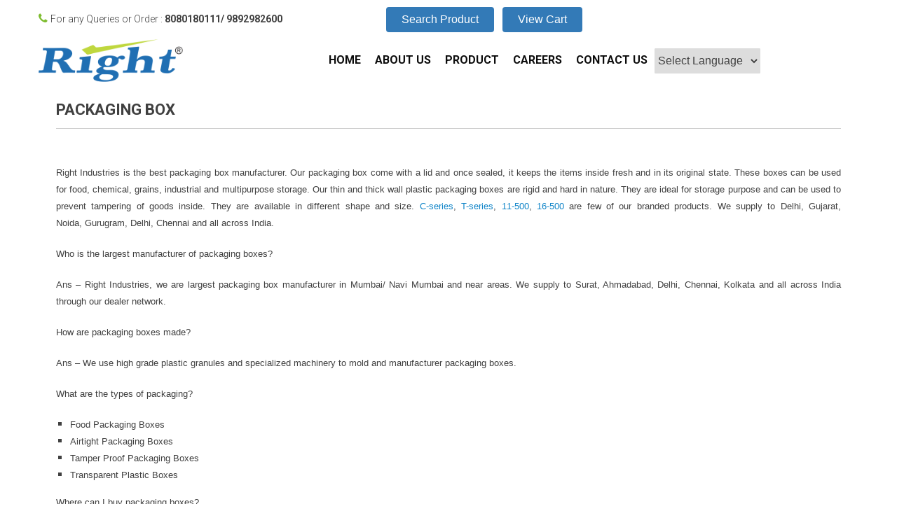

--- FILE ---
content_type: text/html; charset=UTF-8
request_url: https://www.rightindustries.in/packaging-box/
body_size: 16019
content:
<!DOCTYPE html>
<html lang="en-US">
<head>
<meta charset="UTF-8">
<meta name="viewport" content="width=device-width, initial-scale=1">
<link rel="profile" href="http://gmpg.org/xfn/11">
<link rel="pingback" href="https://www.rightindustries.in/xmlrpc.php">
<!--[if lt IE 9]>
	<script src="https://www.rightindustries.in/wp-content/themes/accesspress-parallax/js/html5shiv.js"></script>
<![endif]-->
<style>
.btn:hover{
	background: #7dbc2e;
}
</style>


<title>Plastic Packaging Box Manufacturer Mumbai, India | Right Industries</title>

<!-- All in One SEO Pack 2.5 by Michael Torbert of Semper Fi Web Design[454,499] -->
<meta name="description"  content="Right Industries manufactures high quality durable plastic packaging boxes, Airtight, tamper proof, food grade packaging boxes. We supply all over India." />

<link rel="canonical" href="https://www.rightindustries.in/packaging-box/" />
<!-- /all in one seo pack -->
<link rel='dns-prefetch' href='//code.jquery.com' />
<link rel='dns-prefetch' href='//maxcdn.bootstrapcdn.com' />
<link rel='dns-prefetch' href='//fonts.googleapis.com' />
<link rel='dns-prefetch' href='//s.w.org' />
<link rel="alternate" type="application/rss+xml" title="Right Industries &raquo; Feed" href="https://www.rightindustries.in/feed/" />
<link rel="alternate" type="application/rss+xml" title="Right Industries &raquo; Comments Feed" href="https://www.rightindustries.in/comments/feed/" />
		<script type="text/javascript">
			window._wpemojiSettings = {"baseUrl":"https:\/\/s.w.org\/images\/core\/emoji\/11\/72x72\/","ext":".png","svgUrl":"https:\/\/s.w.org\/images\/core\/emoji\/11\/svg\/","svgExt":".svg","source":{"concatemoji":"https:\/\/www.rightindustries.in\/wp-includes\/js\/wp-emoji-release.min.js?ver=4.9.26"}};
			!function(e,a,t){var n,r,o,i=a.createElement("canvas"),p=i.getContext&&i.getContext("2d");function s(e,t){var a=String.fromCharCode;p.clearRect(0,0,i.width,i.height),p.fillText(a.apply(this,e),0,0);e=i.toDataURL();return p.clearRect(0,0,i.width,i.height),p.fillText(a.apply(this,t),0,0),e===i.toDataURL()}function c(e){var t=a.createElement("script");t.src=e,t.defer=t.type="text/javascript",a.getElementsByTagName("head")[0].appendChild(t)}for(o=Array("flag","emoji"),t.supports={everything:!0,everythingExceptFlag:!0},r=0;r<o.length;r++)t.supports[o[r]]=function(e){if(!p||!p.fillText)return!1;switch(p.textBaseline="top",p.font="600 32px Arial",e){case"flag":return s([55356,56826,55356,56819],[55356,56826,8203,55356,56819])?!1:!s([55356,57332,56128,56423,56128,56418,56128,56421,56128,56430,56128,56423,56128,56447],[55356,57332,8203,56128,56423,8203,56128,56418,8203,56128,56421,8203,56128,56430,8203,56128,56423,8203,56128,56447]);case"emoji":return!s([55358,56760,9792,65039],[55358,56760,8203,9792,65039])}return!1}(o[r]),t.supports.everything=t.supports.everything&&t.supports[o[r]],"flag"!==o[r]&&(t.supports.everythingExceptFlag=t.supports.everythingExceptFlag&&t.supports[o[r]]);t.supports.everythingExceptFlag=t.supports.everythingExceptFlag&&!t.supports.flag,t.DOMReady=!1,t.readyCallback=function(){t.DOMReady=!0},t.supports.everything||(n=function(){t.readyCallback()},a.addEventListener?(a.addEventListener("DOMContentLoaded",n,!1),e.addEventListener("load",n,!1)):(e.attachEvent("onload",n),a.attachEvent("onreadystatechange",function(){"complete"===a.readyState&&t.readyCallback()})),(n=t.source||{}).concatemoji?c(n.concatemoji):n.wpemoji&&n.twemoji&&(c(n.twemoji),c(n.wpemoji)))}(window,document,window._wpemojiSettings);
		</script>
		<style type="text/css">
img.wp-smiley,
img.emoji {
	display: inline !important;
	border: none !important;
	box-shadow: none !important;
	height: 1em !important;
	width: 1em !important;
	margin: 0 .07em !important;
	vertical-align: -0.1em !important;
	background: none !important;
	padding: 0 !important;
}
</style>
<link rel='stylesheet' id='cnss_font_awesome_css-css'  href='https://www.rightindustries.in/wp-content/plugins/easy-social-icons/css/font-awesome/css/font-awesome.min.css?ver=4.7' type='text/css' media='all' />
<link rel='stylesheet' id='cnss_css-css'  href='https://www.rightindustries.in/wp-content/plugins/easy-social-icons/css/cnss.css?ver=1.0' type='text/css' media='all' />
<link rel='stylesheet' id='gtranslate-style-css'  href='https://www.rightindustries.in/wp-content/plugins/gtranslate/gtranslate-style24.css?ver=4.9.26' type='text/css' media='all' />
<link rel='stylesheet' id='pt-cv-public-style-css'  href='https://www.rightindustries.in/wp-content/plugins/content-views-query-and-display-post-page/public/assets/css/cv.css?ver=1.9.9.6' type='text/css' media='all' />
<link rel='stylesheet' id='apply-online-css'  href='https://www.rightindustries.in/wp-content/plugins/apply-online/public/css/applyonline-public.css?ver=1.9.6' type='text/css' media='all' />
<link rel='stylesheet' id='jquery-ui-css-css'  href='https://code.jquery.com/ui/1.12.1/themes/base/jquery-ui.css?ver=4.9.26' type='text/css' media='all' />
<link rel='stylesheet' id='dashicons-css'  href='https://www.rightindustries.in/wp-includes/css/dashicons.min.css?ver=4.9.26' type='text/css' media='all' />
<style id='dashicons-inline-css' type='text/css'>
[data-font="Dashicons"]:before {font-family: 'Dashicons' !important;content: attr(data-icon) !important;speak: none !important;font-weight: normal !important;font-variant: normal !important;text-transform: none !important;line-height: 1 !important;font-style: normal !important;-webkit-font-smoothing: antialiased !important;-moz-osx-font-smoothing: grayscale !important;}
</style>
<link rel='stylesheet' id='contact-form-7-css'  href='https://www.rightindustries.in/wp-content/plugins/contact-form-7/includes/css/styles.css?ver=5.0.1' type='text/css' media='all' />
<link rel='stylesheet' id='sfwa_cdn_fontawesome-css'  href='https://maxcdn.bootstrapcdn.com/font-awesome/4.7.0/css/font-awesome.min.css?ver=2.0.3' type='text/css' media='all' />
<link rel='stylesheet' id='sfwa_style-css'  href='https://www.rightindustries.in/wp-content/plugins/podamibe-simple-footer-widget-area/assets/css/sfwa.css?ver=2.0.3' type='text/css' media='all' />
<link rel='stylesheet' id='siteorigin-panels-front-css'  href='https://www.rightindustries.in/wp-content/plugins/siteorigin-panels/css/front-flex.min.css?ver=2.6.3' type='text/css' media='all' />
<link rel='stylesheet' id='default-icon-styles-css'  href='https://www.rightindustries.in/wp-content/plugins/svg-vector-icon-plugin/public/../admin/css/wordpress-svg-icon-plugin-style.min.css?ver=4.9.26' type='text/css' media='all' />
<link rel='stylesheet' id='uaf_client_css-css'  href='https://www.rightindustries.in/wp-content/uploads/useanyfont/uaf.css?ver=1521695660' type='text/css' media='all' />
<link rel='stylesheet' id='woocommerce-layout-css'  href='https://www.rightindustries.in/wp-content/plugins/woocommerce/assets/css/woocommerce-layout.css?ver=3.4.8' type='text/css' media='all' />
<link rel='stylesheet' id='woocommerce-smallscreen-css'  href='https://www.rightindustries.in/wp-content/plugins/woocommerce/assets/css/woocommerce-smallscreen.css?ver=3.4.8' type='text/css' media='only screen and (max-width: 768px)' />
<link rel='stylesheet' id='woocommerce-general-css'  href='https://www.rightindustries.in/wp-content/plugins/woocommerce/assets/css/woocommerce.css?ver=3.4.8' type='text/css' media='all' />
<style id='woocommerce-inline-inline-css' type='text/css'>
.woocommerce form .form-row .required { visibility: visible; }
</style>
<link rel='stylesheet' id='googlefonts-css'  href='https://fonts.googleapis.com/css?display=swap&family=Roboto:100,100italic,300,300italic,400,400italic,500,500italic,700,700italic,900,900italic|Roboto:100,100italic,300,300italic,400,400italic,500,500italic,700,700italic,900,900italic|Roboto:100,100italic,300,300italic,400,400italic,500,500italic,700,700italic,900,900italic|Roboto:100,100italic,300,300italic,400,400italic,500,500italic,700,700italic,900,900italic|Roboto:100,100italic,300,300italic,400,400italic,500,500italic,700,700italic,900,900italic|Roboto:100,100italic,300,300italic,400,400italic,500,500italic,700,700italic,900,900italic&subset=latin' type='text/css' media='all' />
<link rel='stylesheet' id='hamburger.css-css'  href='https://www.rightindustries.in/wp-content/plugins/wp-responsive-menu/css/wpr-hamburger.css?ver=1.0' type='text/css' media='all' />
<link rel='stylesheet' id='wprmenu.css-css'  href='https://www.rightindustries.in/wp-content/plugins/wp-responsive-menu/css/wprmenu.css?ver=1.0' type='text/css' media='all' />
<style id='wprmenu.css-inline-css' type='text/css'>
@media only screen and ( max-width: 768px ) {
				#mg-wprm-wrap ul li {
					border-top: solid 1px rgba(255,255,255,0.05);
					border-bottom: solid 1px rgba(255,255,255,0.05);
				}
				
				#wprmenu_bar {
					background-color: #337ab7;
				}
			
				html body div#mg-wprm-wrap .wpr_submit .icon.icon-search {
					color: #FFFFFF;
				}
				#wprmenu_bar .menu_title, #wprmenu_bar .wprmenu_icon_menu {
					color: #ededed;
				}
				#wprmenu_bar .menu_title {
					font-size: 20px;
					font-weight: normal;
				}
				#mg-wprm-wrap li.menu-item a {
					font-size: 15px;
					text-transform: uppercase;
					font-weight: bold;
				}
				#mg-wprm-wrap li.menu-item-has-children ul.sub-menu a {
					font-size: 15px;
					text-transform: uppercase;
					font-weight: bold;
				}
				#mg-wprm-wrap li.current-menu-item > a {
					background: #337ab7;
				}
				#mg-wprm-wrap li.current-menu-item > a,
				#mg-wprm-wrap li.current-menu-item span.wprmenu_icon{
					color: #FFFFFF !important;
				}
				#mg-wprm-wrap {
					background-color: #7dbc2e;
				}
				.cbp-spmenu-push-toright {
					left: 80% ;
				}
				.cbp-spmenu-push-toright .mm-slideout {
					left:80% ;
				}
				.cbp-spmenu-push-toleft {
					left: -80% ;
				}
				#mg-wprm-wrap.cbp-spmenu-right,
				#mg-wprm-wrap.cbp-spmenu-left,
				#mg-wprm-wrap.cbp-spmenu-right.custom,
				#mg-wprm-wrap.cbp-spmenu-left.custom,
				.cbp-spmenu-vertical {
					width: 80%;
					max-width: 400px;
				}
				#mg-wprm-wrap ul#wprmenu_menu_ul li.menu-item a,
				div#mg-wprm-wrap ul li span.wprmenu_icon {
					color: #FFFFFF !important;
				}
				#mg-wprm-wrap ul#wprmenu_menu_ul li.menu-item a:hover {
					background: #337ab7;
					color: #FFFFFF !important;
				}
				div#mg-wprm-wrap ul>li:hover>span.wprmenu_icon {
					color: #FFFFFF !important;
				}
				.wprmenu_bar .hamburger-inner, .wprmenu_bar .hamburger-inner::before, .wprmenu_bar .hamburger-inner::after {
					background: #eaeaea;
				}
				.wprmenu_bar .hamburger:hover .hamburger-inner, .wprmenu_bar .hamburger:hover .hamburger-inner::before,
			 .wprmenu_bar .hamburger:hover .hamburger-inner::after {
				background: #FFFFFF;
				}
			
				#wprmenu_menu.left {
					width:80%;
					left: -80%;
					right: auto;
				}
				#wprmenu_menu.right {
					width:80%;
					right: -80%;
					left: auto;
				}
			
					.wprmenu_bar .hamburger {
						float: right;
					}
					.wprmenu_bar #custom_menu_icon.hamburger {
						top: 0px;
						right: 0px;
						float: right;
						background-color: #CCCCCC;
					}
				.custMenu #custom_menu_icon {
				display: block;
			}html { padding-top: 42px !important; }#wprmenu_bar,#mg-wprm-wrap { display: block; }
			div#wpadminbar { position: fixed; }}
</style>
<link rel='stylesheet' id='wpr_icons-css'  href='https://www.rightindustries.in/wp-content/plugins/wp-responsive-menu/inc/icons/style.css?ver=1.0' type='text/css' media='all' />
<link rel='stylesheet' id='fullwidth-template-css'  href='https://www.rightindustries.in/wp-content/plugins/fullwidth-templates/assets/css/fullwidth-template.css?ver=4.9.26' type='text/css' media='all' />
<link rel='stylesheet' id='woocommerce_prettyPhoto_css-css'  href='https://www.rightindustries.in/wp-content/plugins/woocommerce/assets/css/prettyPhoto.css?ver=3.4.8' type='text/css' media='all' />
<link rel='stylesheet' id='yith_ywraq_frontend-css'  href='https://www.rightindustries.in/wp-content/plugins/yith-woocommerce-request-a-quote/assets/css/frontend.css?ver=4.9.26' type='text/css' media='all' />
<link rel='stylesheet' id='accesspress-parallax-google-fonts-css'  href='//fonts.googleapis.com/css?display=swap&family=Roboto%3A400%2C300%2C500%2C700%7COxygen%3A400%2C300%2C700&#038;ver=4.9.26' type='text/css' media='all' />
<link rel='stylesheet' id='font-awesome-css'  href='https://www.rightindustries.in/wp-content/themes/accesspress-parallax/css/fontawesome/css/font-awesome.min.css?ver=4.9.26' type='text/css' media='all' />
<style id='font-awesome-inline-css' type='text/css'>
[data-font="FontAwesome"]:before {font-family: 'FontAwesome' !important;content: attr(data-icon) !important;speak: none !important;font-weight: normal !important;font-variant: normal !important;text-transform: none !important;line-height: 1 !important;font-style: normal !important;-webkit-font-smoothing: antialiased !important;-moz-osx-font-smoothing: grayscale !important;}
</style>
<link rel='stylesheet' id='nivo-lightbox-css'  href='https://www.rightindustries.in/wp-content/themes/accesspress-parallax/css/nivo-lightbox.css?ver=4.9.26' type='text/css' media='all' />
<link rel='stylesheet' id='animate-css'  href='https://www.rightindustries.in/wp-content/themes/accesspress-parallax/css/animate.css?ver=4.9.26' type='text/css' media='all' />
<link rel='stylesheet' id='slick-css'  href='https://www.rightindustries.in/wp-content/themes/accesspress-parallax/css/slick.css?ver=4.9.26' type='text/css' media='all' />
<link rel='stylesheet' id='accesspress-parallax-woocommerce-css'  href='https://www.rightindustries.in/wp-content/themes/accesspress-parallax/woocommerce/ap-parallax-style.css?ver=4.9.26' type='text/css' media='all' />
<link rel='stylesheet' id='accesspress-parallax-style-css'  href='https://www.rightindustries.in/wp-content/themes/accesspress-parallax/style.css?ver=4.9.26' type='text/css' media='all' />
<link rel='stylesheet' id='accesspress-parallax-responsive-css'  href='https://www.rightindustries.in/wp-content/themes/accesspress-parallax/css/responsive.css?ver=4.9.26' type='text/css' media='all' />
<link rel='stylesheet' id='tablepress-default-css'  href='https://www.rightindustries.in/wp-content/tablepress-combined.min.css?ver=1' type='text/css' media='all' />
<link rel='stylesheet' id='carousel-slider-css'  href='https://www.rightindustries.in/wp-content/plugins/carousel-slider/assets/css/style.css?ver=1.8.8' type='text/css' media='all' />
<link rel='stylesheet' id='msl-main-css'  href='https://www.rightindustries.in/wp-content/plugins/master-slider/public/assets/css/masterslider.main.css?ver=3.5.1' type='text/css' media='all' />
<link rel='stylesheet' id='msl-custom-css'  href='https://www.rightindustries.in/wp-content/uploads/master-slider/custom.css?ver=1.7' type='text/css' media='all' />
<link rel='stylesheet' id='sccss_style-css'  href='https://www.rightindustries.in/?sccss=1&#038;ver=4.9.26' type='text/css' media='all' />
<script type='text/javascript' src='https://www.rightindustries.in/wp-includes/js/jquery/jquery.js?ver=1.12.4'></script>
<script type='text/javascript' src='https://www.rightindustries.in/wp-includes/js/jquery/jquery-migrate.min.js?ver=1.4.1'></script>
<script type='text/javascript' src='https://www.rightindustries.in/wp-includes/js/jquery/ui/core.min.js?ver=1.11.4'></script>
<script type='text/javascript' src='https://www.rightindustries.in/wp-content/plugins/easy-social-icons/js/cnss.js?ver=1.0'></script>
<script type='text/javascript' src='https://www.rightindustries.in/wp-includes/js/jquery/ui/datepicker.min.js?ver=1.11.4'></script>
<script type='text/javascript'>
jQuery(document).ready(function(jQuery){jQuery.datepicker.setDefaults({"closeText":"Close","currentText":"Today","monthNames":["January","February","March","April","May","June","July","August","September","October","November","December"],"monthNamesShort":["Jan","Feb","Mar","Apr","May","Jun","Jul","Aug","Sep","Oct","Nov","Dec"],"nextText":"Next","prevText":"Previous","dayNames":["Sunday","Monday","Tuesday","Wednesday","Thursday","Friday","Saturday"],"dayNamesShort":["Sun","Mon","Tue","Wed","Thu","Fri","Sat"],"dayNamesMin":["S","M","T","W","T","F","S"],"dateFormat":"MM d, yy","firstDay":1,"isRTL":false});});
</script>
<script type='text/javascript'>
/* <![CDATA[ */
var aol_public = {"ajaxurl":"https:\/\/www.rightindustries.in\/wp-admin\/admin-ajax.php","date_format":"dd-mm-yy"};
/* ]]> */
</script>
<script type='text/javascript' src='https://www.rightindustries.in/wp-content/plugins/apply-online/public/js/applyonline-public.js?ver=1.9.6'></script>
<script type='text/javascript' src='https://www.rightindustries.in/wp-content/plugins/wp-responsive-menu/js/modernizr.custom.js?ver=1.0'></script>
<script type='text/javascript' src='https://www.rightindustries.in/wp-content/plugins/wp-responsive-menu/js/jquery.touchSwipe.min.js?ver=1.0'></script>
<script type='text/javascript'>
/* <![CDATA[ */
var wprmenu = {"zooming":"no","from_width":"768","push_width":"400","menu_width":"80","parent_click":"yes","swipe":"yes"};
/* ]]> */
</script>
<script type='text/javascript' src='https://www.rightindustries.in/wp-content/plugins/wp-responsive-menu/js/wprmenu.js?ver=1.0'></script>
<script type='text/javascript' src='https://www.rightindustries.in/wp-content/plugins/wp-image-zoooom/assets/js/jquery.image_zoom.min.js?ver=1.25'></script>
<script type='text/javascript'>
/* <![CDATA[ */
var IZ = {"with_woocommerce":"0","exchange_thumbnails":"1","woo_categories":"0","enable_mobile":"","options":{"lensShape":"square","lensSize":200,"lensBorderSize":1,"lensBorderColour":"#ffffff","borderRadius":0,"cursor":"crosshair","zoomWindowWidth":400,"zoomWindowHeight":360,"zoomWindowOffsetx":10,"borderSize":1,"borderColour":"#888888","zoomWindowShadow":4,"lensFadeIn":0.5,"lensFadeOut":0.5,"zoomWindowFadeIn":0.5,"zoomWindowFadeOut":0.5,"easingAmount":12,"tint":"true","tintColour":"#ffffff","tintOpacity":0.1},"woo_slider":"1"};
/* ]]> */
</script>
<script type='text/javascript' src='https://www.rightindustries.in/wp-content/plugins/wp-image-zoooom/assets/js/image_zoom-init.js?ver=1.25'></script>
<link rel='https://api.w.org/' href='https://www.rightindustries.in/wp-json/' />
<link rel="EditURI" type="application/rsd+xml" title="RSD" href="https://www.rightindustries.in/xmlrpc.php?rsd" />
<link rel="wlwmanifest" type="application/wlwmanifest+xml" href="https://www.rightindustries.in/wp-includes/wlwmanifest.xml" /> 
<meta name="generator" content="WordPress 4.9.26" />
<meta name="generator" content="WooCommerce 3.4.8" />
<link rel='shortlink' href='https://www.rightindustries.in/?p=5759' />
<link rel="alternate" type="application/json+oembed" href="https://www.rightindustries.in/wp-json/oembed/1.0/embed?url=https%3A%2F%2Fwww.rightindustries.in%2Fpackaging-box%2F" />
<link rel="alternate" type="text/xml+oembed" href="https://www.rightindustries.in/wp-json/oembed/1.0/embed?url=https%3A%2F%2Fwww.rightindustries.in%2Fpackaging-box%2F&#038;format=xml" />
<style type="text/css">
		ul.cnss-social-icon li.cn-fa-icon a:hover{opacity: 0.7!important;color:#ffffff!important;}
		</style><script>var ms_grabbing_curosr = 'https://www.rightindustries.in/wp-content/plugins/master-slider/public/assets/css/common/grabbing.cur', ms_grab_curosr = 'https://www.rightindustries.in/wp-content/plugins/master-slider/public/assets/css/common/grab.cur';</script>
<meta name="generator" content="MasterSlider 3.5.1 - Responsive Touch Image Slider | avt.li/msf" />
<style type='text/css' media='screen'>
	body{ font-family:"Roboto", arial, sans-serif;}
	h1{ font-family:"Roboto", arial, sans-serif;}
	h2{ font-family:"Roboto", arial, sans-serif;}
	h3{ font-family:"Roboto", arial, sans-serif;}
	h4{ font-family:"Roboto", arial, sans-serif;}
	h5{ font-family:"Roboto", arial, sans-serif;}
	h6{ font-family:"Roboto", arial, sans-serif;}
	blockquote{ font-family:"Roboto", arial, sans-serif;}
	p{ font-family:"Roboto", arial, sans-serif;}
	li{ font-family:"Roboto", arial, sans-serif;}
	body{ font-family:"Roboto", arial, sans-serif;}
	h1{ font-family:"Roboto", arial, sans-serif;}
	h2{ font-family:"Roboto", arial, sans-serif;}
	h3{ font-family:"Roboto", arial, sans-serif;}
	h4{ font-family:"Roboto", arial, sans-serif;}
	h5{ font-family:"Roboto", arial, sans-serif;}
	h6{ font-family:"Roboto", arial, sans-serif;}
	blockquote{ font-family:"Roboto", arial, sans-serif;}
	p{ font-family:"Roboto", arial, sans-serif;}
	li{ font-family:"Roboto", arial, sans-serif;}
	body{ font-family:"Roboto", arial, sans-serif;}
	h1{ font-family:"Roboto", arial, sans-serif;}
	h2{ font-family:"Roboto", arial, sans-serif;}
	h3{ font-family:"Roboto", arial, sans-serif;}
	h4{ font-family:"Roboto", arial, sans-serif;}
	h5{ font-family:"Roboto", arial, sans-serif;}
	h6{ font-family:"Roboto", arial, sans-serif;}
	blockquote{ font-family:"Roboto", arial, sans-serif;}
	p{ font-family:"Roboto", arial, sans-serif;}
	li{ font-family:"Roboto", arial, sans-serif;}
	body{ font-family:"Roboto", arial, sans-serif;}
	h1{ font-family:"Roboto", arial, sans-serif;}
	h2{ font-family:"Roboto", arial, sans-serif;}
	h3{ font-family:"Roboto", arial, sans-serif;}
	h4{ font-family:"Roboto", arial, sans-serif;}
	h5{ font-family:"Roboto", arial, sans-serif;}
	h6{ font-family:"Roboto", arial, sans-serif;}
	blockquote{ font-family:"Roboto", arial, sans-serif;}
	p{ font-family:"Roboto", arial, sans-serif;}
	li{ font-family:"Roboto", arial, sans-serif;}
	body{ font-family:"Roboto", arial, sans-serif;}
	h1{ font-family:"Roboto", arial, sans-serif;}
	h2{ font-family:"Roboto", arial, sans-serif;}
	h3{ font-family:"Roboto", arial, sans-serif;}
	h4{ font-family:"Roboto", arial, sans-serif;}
	h5{ font-family:"Roboto", arial, sans-serif;}
	h6{ font-family:"Roboto", arial, sans-serif;}
	blockquote{ font-family:"Roboto", arial, sans-serif;}
	p{ font-family:"Roboto", arial, sans-serif;}
	li{ font-family:"Roboto", arial, sans-serif;}
	body{ font-family:"Roboto", arial, sans-serif;}
	h1{ font-family:"Roboto", arial, sans-serif;}
	h2{ font-family:"Roboto", arial, sans-serif;}
	h3{ font-family:"Roboto", arial, sans-serif;}
	h4{ font-family:"Roboto", arial, sans-serif;}
	h5{ font-family:"Roboto", arial, sans-serif;}
	h6{ font-family:"Roboto", arial, sans-serif;}
	blockquote{ font-family:"Roboto", arial, sans-serif;}
	p{ font-family:"Roboto", arial, sans-serif;}
	li{ font-family:"Roboto", arial, sans-serif;}
</style>
<!-- fonts delivered by Wordpress Google Fonts, a plugin by Adrian3.com --><link type='image/png' rel='icon' href=''/>
<style type='text/css' media='all'>#section-2082{ background:url() no-repeat scroll top left ; background-size:auto; color:}
#section-2082 .overlay { background:url(https://www.rightindustries.in/wp-content/themes/accesspress-parallax/images/overlay0.png);}
#section-1971{ background:url() no-repeat scroll top left ; background-size:auto; color:}
#section-1971 .overlay { background:url(https://www.rightindustries.in/wp-content/themes/accesspress-parallax/images/overlay0.png);}
#main-slider .main-slides:after{display:none};#pg-6-1&amp;gt; .panel-row-style {
    background-color: #fff;
}</style>
<script>
</script>
	<noscript><style>.woocommerce-product-gallery{ opacity: 1 !important; }</style></noscript>
	                <style type="text/css" media="all"
                       id="siteorigin-panels-layouts-head">/* Layout 5759 */ #pgc-5759-0-0 { width:100%;width:calc(100% - ( 0 * 30px ) ) } #pl-5759 .so-panel { margin-bottom:30px } #pl-5759 .so-panel:last-child { margin-bottom:0px } #panel-5759-0-0-0> .panel-widget-style , #panel-5759-0-0-1> .panel-widget-style { padding:0px 80px 0px 80px } #panel-5759-0-0-2> .panel-widget-style { padding:0px 85px 80px 80px } @media (max-width:780px){ #pg-5759-0.panel-no-style, #pg-5759-0.panel-has-style > .panel-row-style { -webkit-flex-direction:column;-ms-flex-direction:column;flex-direction:column } #pg-5759-0 .panel-grid-cell { margin-right:0 } #pg-5759-0 .panel-grid-cell { width:100% } #pl-5759 .panel-grid-cell { padding:0 } #pl-5759 .panel-grid .panel-grid-cell-empty { display:none } #pl-5759 .panel-grid .panel-grid-cell-mobile-last { margin-bottom:0px } #panel-5759-0-0-0> .panel-widget-style { padding:10px 10px 0px 10px } #panel-5759-0-0-1> .panel-widget-style { padding:0px 20px 0px 20px } #panel-5759-0-0-2> .panel-widget-style { padding:0px 40px 40px 40px }  } </style><style type="text/css" id="sfwarea-plugins-css"></style>		<style type="text/css" id="wp-custom-css">
			/*.woocommerce-page .widget-area {
display: none;
}
.woocommerce-page .content-area {
width: 100%;
}*/
.dgwt-wcas-sf-wrapp {
    width: 100%;
    margin: 0;
    position: relative;
    background: #444;
    background: rgba(0, 0, 0, 0);
}
/* product page full width  */
body.woocommerce #primary {
    width: 100%;
	  padding-top:0px;
}
/*hide product post wadget */
body.woocommerce #secondary {
    width: 28%;
    float: right;
    font-size: 16px;
    display: none;
}
/*hide total filed*/
.product-subtotal
{
	display:none;
}
/*hide default enquiry form
.yith-ywraq-mail-form-wrapper{
	display:none;
} */
/* enquiry add more product button color */
button, input[type="button"], input[type="reset"], input[type="submit"] {
    background: #7dbc2e;
}
/*add to enquiry bgcolor*/
.woocommerce #respond input#submit, .woocommerce a.button, .woocommerce button.button, .woocommerce input.button {
    background: #337ab7;
		border-radius:4px;
}
/*add to enquiry hover color*/
.woocommerce #respond input#submit:hover, .woocommerce a.button:hover, .woocommerce button.button:hover, .woocommerce input.button:hover {
    background: #7dbc2e;
}
/*carrers ads hide post
.widget-area{
    width: 28%;
    float: right;
    font-size: 16px;
    display: none;
} */
/*carrers ads margin top*/
#content > .mid-content {
    margin-top: 0px;
}
/*carrers ads and blog  date banner bgcolor*/
.posted-on {
    position: absolute;
    left: 20px;
    top: -14px;
    background: #1185c8;
}
/*carrers ads and blog date banner bgcolor*/
.posted-on:before {
    border-color: transparent transparent #7dbc2e #7dbc2e;
}

/*remove hyperlink of product pages*/
.woocommerce .woocommerce-breadcrumb {
    display: none;
}
/*product image border*/
.woocommerce #content div.product div.images, .woocommerce div.product div.images, .woocommerce-page #content div.product div.images, .woocommerce-page div.product div.images {
    border: 1px solid #ccc;
}

/*product table and description top margin*/
.page-content, .entry-content, .entry-summary {
    margin: 0px 0 0;
}
/*product related product image border*/
.woocommerce ul.products li.product a img {
    border: 1px solid #ccc;
}
/*product related product product name*/
.woocommerce .related.products ul.products li.product .woocommerce-loop-product__title {
    background: #7dbc2e;
		border-left: 1px solid #ccc;
		border-right: 1px solid #ccc;
		border-bottom: 1px solid #ccc;
		color:#fff;
		padding-top:15px;
		padding-bottom:15px;
}
/*product related product product name hover*/
.woocommerce .related.products ul.products li.product .woocommerce-loop-product__title:hover {
    background: #337ab7;
		color:#fff;
		
}
/*product related product read more hide*/
.woocommerce ul.products li.product .button {
    background: #7dbc2e;
    display: none;
}
.woocommerce ul.products li.product, .woocommerce-page ul.products li.product {
    border: 1px solid #fff;
    padding: 15px;
}
/*hide category link*/
.posted_in {
    display: none;
}
/*hide tag link*/
.tagged_as {
    display: none;
}

/*product single page detail product image*/
.woocommerce #content div.product div.images, .woocommerce div.product div.images, .woocommerce-page #content div.product div.images, .woocommerce-page div.product div.images {
    width: 40%;
}
/*product single page detail product image on mobile*/
@media only screen and (max-width: 980px){.woocommerce #content div.product div.images, .woocommerce div.product div.images, .woocommerce-page #content div.product div.images, .woocommerce-page div.product div.images {width: 100% !important;}
}
/*product details border and padding*/
.woocommerce #content div.product div.summary, .woocommerce div.product div.summary, .woocommerce-page #content div.product div.summary, .woocommerce-page div.product div.summary{
		width: 57%;
}
/*product details border and padding on mobile*/
@media only screen and (max-width: 980px){.woocommerce #content div.product div.summary, .woocommerce div.product div.summary, .woocommerce-page #content div.product div.summary, .woocommerce-page div.product div.summary{width: 100% !important;}
}
/*product page tab strate line */
.woocommerce #content div.product .woocommerce-tabs ul.tabs li, .woocommerce div.product .woocommerce-tabs ul.tabs li, .woocommerce-page #content div.product .woocommerce-tabs ul.tabs li, .woocommerce-page div.product .woocommerce-tabs ul.tabs li {
    display: contents;
}
/*view cart quontity column*/
.woocommerce .quantity .qty {
    width: 5.5em;
    text-align: center;
}		</style>
	<!-- WooCommerce Google Analytics Integration -->
		<script type='text/javascript'>
			var gaProperty = 'UA-125433803-1';
			var disableStr = 'ga-disable-' + gaProperty;
			if ( document.cookie.indexOf( disableStr + '=true' ) > -1 ) {
				window[disableStr] = true;
			}
			function gaOptout() {
				document.cookie = disableStr + '=true; expires=Thu, 31 Dec 2099 23:59:59 UTC; path=/';
				window[disableStr] = true;
			}
		</script><script async src="https://www.googletagmanager.com/gtag/js?id=UA-125433803-1"></script>
		<script>
		window.dataLayer = window.dataLayer || [];
		function gtag(){dataLayer.push(arguments);}
		gtag('js', new Date());
		gtag('set', 'developer_id.dOGY3NW', true);

		gtag('config', 'UA-125433803-1', {
			'allow_google_signals': true,
			'link_attribution': true,
			'anonymize_ip': true,
			'custom_map': {
				'dimension1': 'logged_in'
			},
			'logged_in': 'no'
		} );

		
		</script>
		
		<!-- /WooCommerce Google Analytics Integration --></head>

<body class="page-template page-template-template-page-builder page-template-template-page-builder-php page page-id-5759 1.9.6 1.9.6-apply-online _masterslider _ms_version_3.5.1 siteorigin-panels siteorigin-panels-before-js woocommerce-no-js fpt-template fpt-template-accesspress-parallax parallax-on columns-3">
<div id="page" class="hfeed site">
	<header id="masthead" class="logo-side">
		<div class="mid-content clearfix">
        <i style="color:#7dbc2e;" class="fa fa-phone" aria-hidden="true"></i> <span style="font-size:14px;font-weight:300;">For any Queries or Order :<b> 8080180111/ 9892982600</b></span> &nbsp;&nbsp;&nbsp;&nbsp;&nbsp;&nbsp;&nbsp;&nbsp;&nbsp;&nbsp;&nbsp;&nbsp;&nbsp;&nbsp;&nbsp;&nbsp;&nbsp;&nbsp;&nbsp;&nbsp;&nbsp;&nbsp;&nbsp;&nbsp;&nbsp;&nbsp;&nbsp;&nbsp;&nbsp;&nbsp;&nbsp;&nbsp;&nbsp;&nbsp;&nbsp;&nbsp;<a type="button" href="http://www.rightindustries.in/search-by-size/" class="btn" style="background-color:#337ab7;border-color: #337ab7;padding: 0 20px;height: 36px;line-height: 32px;font-size: 16px;color: #fff;border-radius: 4px;font-family: arial;">Search Product</a>&nbsp;&nbsp;&nbsp;<a type="button" href="http://www.rightindustries.in/request-quote/" class="btn" style="background-color:#337ab7;border-color: #337ab7;padding: 0 20px;height: 36px;line-height: 32px;font-size: 16px;color: #fff;border-radius: 4px;font-family: arial;">View Cart</a>        <div class="flex-box">
		<div id="site-logo">
				<a href="https://www.rightindustries.in/" rel="home">
			<img src="https://www.rightindustries.in/wp-content/uploads/2018/09/Final-Logo.png" alt="Right Industries">
		</a>
				</div>

		<nav id="site-navigation" class="main-navigation">
        
		<div class="menu-toggle">Menu</div>
					
			<ul id="menu-main" class="menu"><li id="menu-item-260" class="menu-item menu-item-type-post_type menu-item-object-page menu-item-home menu-item-260"><a href="https://www.rightindustries.in/">HOME</a></li>
<li id="menu-item-264" class="menu-item menu-item-type-post_type menu-item-object-page menu-item-264"><a href="https://www.rightindustries.in/about-us/">ABOUT US</a></li>
<li id="menu-item-4787" class="menu-item menu-item-type-post_type menu-item-object-page current-menu-ancestor current-menu-parent current_page_parent current_page_ancestor menu-item-has-children menu-item-4787"><a href="https://www.rightindustries.in/product/">PRODUCT</a>
<ul class="sub-menu">
	<li id="menu-item-2199" class="menu-item menu-item-type-post_type menu-item-object-page menu-item-2199"><a href="https://www.rightindustries.in/plastic-containers/">PLASTIC CONTAINERS (RECTANGLE CONTAINERS)</a></li>
	<li id="menu-item-6473" class="menu-item menu-item-type-post_type menu-item-object-page menu-item-6473"><a href="https://www.rightindustries.in/packaging-containers/">PACKAGING CONTAINERS (ROUND CONTAINERS)</a></li>
	<li id="menu-item-6474" class="menu-item menu-item-type-post_type menu-item-object-page menu-item-6474"><a href="https://www.rightindustries.in/partition-containers/">PARTITION CONTAINERS</a></li>
	<li id="menu-item-6475" class="menu-item menu-item-type-post_type menu-item-object-page current-menu-item page_item page-item-5759 current_page_item menu-item-6475"><a href="https://www.rightindustries.in/packaging-box/">PACKAGING BOX</a></li>
	<li id="menu-item-6476" class="menu-item menu-item-type-post_type menu-item-object-page menu-item-6476"><a href="https://www.rightindustries.in/pencil-box/">PENCIL BOX</a></li>
	<li id="menu-item-6477" class="menu-item menu-item-type-post_type menu-item-object-page menu-item-6477"><a href="https://www.rightindustries.in/water-bottles/">WATER BOTTLES</a></li>
	<li id="menu-item-6478" class="menu-item menu-item-type-post_type menu-item-object-page menu-item-6478"><a href="https://www.rightindustries.in/insulated-bottle/">INSULATED BOTTLE</a></li>
	<li id="menu-item-6479" class="menu-item menu-item-type-post_type menu-item-object-page menu-item-6479"><a href="https://www.rightindustries.in/insulated-lunch-box/">INSULATED LUNCH BOX</a></li>
	<li id="menu-item-6480" class="menu-item menu-item-type-post_type menu-item-object-page menu-item-6480"><a href="https://www.rightindustries.in/lunch-box/">LUNCH BOX</a></li>
	<li id="menu-item-6481" class="menu-item menu-item-type-post_type menu-item-object-page menu-item-6481"><a href="https://www.rightindustries.in/pp-bottle/">PP BOTTLE</a></li>
	<li id="menu-item-6482" class="menu-item menu-item-type-post_type menu-item-object-page menu-item-6482"><a href="https://www.rightindustries.in/home-storage-containers/">HOME STORAGE CONTAINERS</a></li>
	<li id="menu-item-6997" class="menu-item menu-item-type-post_type menu-item-object-page menu-item-6997"><a href="https://www.rightindustries.in/pet-storage-jars/">PET STORAGE JARS</a></li>
	<li id="menu-item-6998" class="menu-item menu-item-type-post_type menu-item-object-page menu-item-6998"><a href="https://www.rightindustries.in/steel-bottles/">STEEL BOTTLES</a></li>
	<li id="menu-item-6999" class="menu-item menu-item-type-post_type menu-item-object-page menu-item-6999"><a href="https://www.rightindustries.in/insulated-steel-bottles/">INSULATED STEEL BOTTLES</a></li>
	<li id="menu-item-7000" class="menu-item menu-item-type-post_type menu-item-object-page menu-item-7000"><a href="https://www.rightindustries.in/miscellaneous-items/">MISCELLANEOUS ITEMS</a></li>
	<li id="menu-item-8992" class="menu-item menu-item-type-post_type menu-item-object-post menu-item-8992"><a href="https://www.rightindustries.in/plastic-container-manufacturer/">PLASTIC CONTAINER MANUFACTURER</a></li>
	<li id="menu-item-10224" class="menu-item menu-item-type-post_type menu-item-object-page menu-item-10224"><a href="https://www.rightindustries.in/pump/">PUMP</a></li>
</ul>
</li>
<li id="menu-item-1001" class="menu-item menu-item-type-post_type menu-item-object-page menu-item-1001"><a href="https://www.rightindustries.in/careers/">CAREERS</a></li>
<li id="menu-item-1388" class="menu-item menu-item-type-post_type menu-item-object-page menu-item-1388"><a href="https://www.rightindustries.in/contact-us/">CONTACT US</a></li>
<li style="position:relative;" class="menu-item menu-item-gtranslate"><!-- GTranslate: https://gtranslate.io/ -->
 <select onchange="doGTranslate(this);" class="notranslate" id="gtranslate_selector"><option value="">Select Language</option><option value="en|af">Afrikaans</option><option value="en|sq">Shqip</option><option value="en|am">አማርኛ</option><option value="en|ar">العربية</option><option value="en|hy">Հայերեն</option><option value="en|az">Azərbaycan dili</option><option value="en|eu">Euskara</option><option value="en|be">Беларуская мова</option><option value="en|bn">বাংলা</option><option value="en|bs">Bosanski</option><option value="en|bg">Български</option><option value="en|ca">Català</option><option value="en|ceb">Cebuano</option><option value="en|ny">Chichewa</option><option value="en|zh-CN">简体中文</option><option value="en|zh-TW">繁體中文</option><option value="en|co">Corsu</option><option value="en|hr">Hrvatski</option><option value="en|cs">Čeština‎</option><option value="en|da">Dansk</option><option value="en|nl">Nederlands</option><option value="en|en">English</option><option value="en|eo">Esperanto</option><option value="en|et">Eesti</option><option value="en|tl">Filipino</option><option value="en|fi">Suomi</option><option value="en|fr">Français</option><option value="en|fy">Frysk</option><option value="en|gl">Galego</option><option value="en|ka">ქართული</option><option value="en|de">Deutsch</option><option value="en|el">Ελληνικά</option><option value="en|gu">ગુજરાતી</option><option value="en|ht">Kreyol ayisyen</option><option value="en|ha">Harshen Hausa</option><option value="en|haw">Ōlelo Hawaiʻi</option><option value="en|iw">עִבְרִית</option><option value="en|hi">हिन्दी</option><option value="en|hmn">Hmong</option><option value="en|hu">Magyar</option><option value="en|is">Íslenska</option><option value="en|ig">Igbo</option><option value="en|id">Bahasa Indonesia</option><option value="en|ga">Gaelige</option><option value="en|it">Italiano</option><option value="en|ja">日本語</option><option value="en|jw">Basa Jawa</option><option value="en|kn">ಕನ್ನಡ</option><option value="en|kk">Қазақ тілі</option><option value="en|km">ភាសាខ្មែរ</option><option value="en|ko">한국어</option><option value="en|ku">كوردی‎</option><option value="en|ky">Кыргызча</option><option value="en|lo">ພາສາລາວ</option><option value="en|la">Latin</option><option value="en|lv">Latviešu valoda</option><option value="en|lt">Lietuvių kalba</option><option value="en|lb">Lëtzebuergesch</option><option value="en|mk">Македонски јазик</option><option value="en|mg">Malagasy</option><option value="en|ms">Bahasa Melayu</option><option value="en|ml">മലയാളം</option><option value="en|mt">Maltese</option><option value="en|mi">Te Reo Māori</option><option value="en|mr">मराठी</option><option value="en|mn">Монгол</option><option value="en|my">ဗမာစာ</option><option value="en|ne">नेपाली</option><option value="en|no">Norsk bokmål</option><option value="en|ps">پښتو</option><option value="en|fa">فارسی</option><option value="en|pl">Polski</option><option value="en|pt">Português</option><option value="en|pa">ਪੰਜਾਬੀ</option><option value="en|ro">Română</option><option value="en|ru">Русский</option><option value="en|sm">Samoan</option><option value="en|gd">Gàidhlig</option><option value="en|sr">Српски језик</option><option value="en|st">Sesotho</option><option value="en|sn">Shona</option><option value="en|sd">سنڌي</option><option value="en|si">සිංහල</option><option value="en|sk">Slovenčina</option><option value="en|sl">Slovenščina</option><option value="en|so">Afsoomaali</option><option value="en|es">Español</option><option value="en|su">Basa Sunda</option><option value="en|sw">Kiswahili</option><option value="en|sv">Svenska</option><option value="en|tg">Тоҷикӣ</option><option value="en|ta">தமிழ்</option><option value="en|te">తెలుగు</option><option value="en|th">ไทย</option><option value="en|tr">Türkçe</option><option value="en|uk">Українська</option><option value="en|ur">اردو</option><option value="en|uz">O‘zbekcha</option><option value="en|vi">Tiếng Việt</option><option value="en|cy">Cymraeg</option><option value="en|xh">isiXhosa</option><option value="en|yi">יידיש</option><option value="en|yo">Yorùbá</option><option value="en|zu">Zulu</option></select><style type="text/css">
#goog-gt-tt {display:none !important;}
.goog-te-banner-frame {display:none !important;}
.goog-te-menu-value:hover {text-decoration:none !important;}
.goog-text-highlight {background-color:transparent !important;box-shadow:none !important;}
body {top:0 !important;}
#google_translate_element2 {display:none!important;}
</style>

<div id="google_translate_element2"></div>
<script type="text/javascript">
function googleTranslateElementInit2() {new google.translate.TranslateElement({pageLanguage: 'en',autoDisplay: false}, 'google_translate_element2');}
</script><script type="text/javascript" src="//translate.google.com/translate_a/element.js?cb=googleTranslateElementInit2"></script>


<script type="text/javascript">
function GTranslateGetCurrentLang() {var keyValue = document['cookie'].match('(^|;) ?googtrans=([^;]*)(;|$)');return keyValue ? keyValue[2].split('/')[2] : null;}
function GTranslateFireEvent(element,event){try{if(document.createEventObject){var evt=document.createEventObject();element.fireEvent('on'+event,evt)}else{var evt=document.createEvent('HTMLEvents');evt.initEvent(event,true,true);element.dispatchEvent(evt)}}catch(e){}}
function doGTranslate(lang_pair){if(lang_pair.value)lang_pair=lang_pair.value;if(lang_pair=='')return;var lang=lang_pair.split('|')[1];if(GTranslateGetCurrentLang() == null && lang == lang_pair.split('|')[0])return;var teCombo;var sel=document.getElementsByTagName('select');for(var i=0;i<sel.length;i++)if(/goog-te-combo/.test(sel[i].className)){teCombo=sel[i];break;}if(document.getElementById('google_translate_element2')==null||document.getElementById('google_translate_element2').innerHTML.length==0||teCombo.length==0||teCombo.innerHTML.length==0){setTimeout(function(){doGTranslate(lang_pair)},500)}else{teCombo.value=lang;GTranslateFireEvent(teCombo,'change');GTranslateFireEvent(teCombo,'change')}}
</script>
<script>jQuery(document).ready(function() {var allowed_languages = ["af","sq","am","ar","hy","az","eu","be","bn","bs","bg","ca","ceb","ny","zh-CN","zh-TW","co","hr","cs","da","nl","en","eo","et","tl","fi","fr","fy","gl","ka","de","el","gu","ht","ha","haw","iw","hi","hmn","hu","is","ig","id","ga","it","ja","jw","kn","kk","km","ko","ku","ky","lo","la","lv","lt","lb","mk","mg","ms","ml","mt","mi","mr","mn","my","ne","no","ps","fa","pl","pt","pa","ro","ru","sm","gd","sr","st","sn","sd","si","sk","sl","so","es","su","sw","sv","tg","ta","te","th","tr","uk","ur","uz","vi","cy","xh","yi","yo","zu"];var accept_language = navigator.language.toLowerCase() || navigator.userLanguage.toLowerCase();switch(accept_language) {case 'zh-cn': var preferred_language = 'zh-CN'; break;case 'zh': var preferred_language = 'zh-CN'; break;case 'zh-tw': var preferred_language = 'zh-TW'; break;case 'zh-hk': var preferred_language = 'zh-TW'; break;default: var preferred_language = accept_language.substr(0, 2); break;}if(preferred_language != 'en' && GTranslateGetCurrentLang() == null && document.cookie.match('gt_auto_switch') == null && allowed_languages.indexOf(preferred_language) >= 0){doGTranslate('en|'+preferred_language);document.cookie = 'gt_auto_switch=1; expires=Thu, 05 Dec 2030 08:08:08 UTC; path=/;';}});</script></li></ul>			
			
		
		</nav><!-- #site-navigation -->
        </div>
		</div>


				
		<!---->
		<!-- header search -->
				
		
	</header><!-- #masthead -->

		<div id="content" class="site-content no-slider">
	<div id="pl-5759"  class="panel-layout" ><div id="pg-5759-0"  class="panel-grid panel-no-style" ><div id="pgc-5759-0-0"  class="panel-grid-cell" ><div id="panel-5759-0-0-0" class="so-panel widget widget_sow-editor panel-first-child" data-index="0" ><div class="panel-widget-style panel-widget-style-for-5759-0-0-0" ><div class="so-widget-sow-editor so-widget-sow-editor-base">
<div class="siteorigin-widget-tinymce textwidget">
	<h2>PACKAGING BOX</h2>
<hr />
</div>
</div></div></div><div id="panel-5759-0-0-1" class="so-panel widget widget_sow-editor" data-index="1" ><div class="panel-widget-style panel-widget-style-for-5759-0-0-1" ><div class="so-widget-sow-editor so-widget-sow-editor-base">
<div class="siteorigin-widget-tinymce textwidget">
	<p style="text-align: justify;"><span style="font-family: Arial, Helvetica, sans-serif; font-size: 10pt;">Right Industries is the best packaging box manufacturer. Our packaging box come with a lid and once sealed, it keeps the items inside fresh and in its original state. These boxes can be used for food, chemical, grains, industrial and multipurpose storage. Our thin and thick wall plastic packaging boxes are rigid and hard in nature. They are ideal for storage purpose and can be used to prevent tampering of goods inside. They are available in different shape and size. <a href="https://www.rightindustries.in/c/" target="_blank" rel="noopener">C-series</a>, <a href="https://www.rightindustries.in/t/" target="_blank" rel="noopener">T-series</a>, <a href="https://www.rightindustries.in/product/11-500/" target="_blank" rel="noopener">11-500</a>, <a href="https://www.rightindustries.in/product/16-500/" target="_blank" rel="noopener">16-500</a> are few of our branded products. We supply to Delhi, Gujarat, Noida, Gurugram, Delhi, Chennai and all across India.</span></p>
<p style="text-align: justify;"><span style="font-family: Arial, Helvetica, sans-serif; font-size: 10pt;">Who is the largest manufacturer of packaging boxes?</span></p>
<p style="text-align: justify;"><span style="font-family: Arial, Helvetica, sans-serif; font-size: 10pt;">Ans – Right Industries, we are largest packaging box manufacturer in Mumbai/ Navi Mumbai and near areas. We supply to Surat, Ahmadabad, Delhi, Chennai, Kolkata and all across India through our dealer network.</span></p>
<p style="text-align: justify;"><span style="font-family: Arial, Helvetica, sans-serif; font-size: 10pt;">How are packaging boxes made?</span></p>
<p style="text-align: justify;"><span style="font-family: Arial, Helvetica, sans-serif; font-size: 10pt;">Ans – We use high grade plastic granules and specialized machinery to mold and manufacturer packaging boxes.</span></p>
<p style="text-align: justify;"><span style="font-family: Arial, Helvetica, sans-serif; font-size: 10pt;">What are the types of packaging?</span></p>
<ul style="text-align: justify;">
<li><span style="font-family: Arial, Helvetica, sans-serif; font-size: 10pt;">Food Packaging Boxes</span></li>
<li><span style="font-family: Arial, Helvetica, sans-serif; font-size: 10pt;">Airtight Packaging Boxes</span></li>
<li><span style="font-family: Arial, Helvetica, sans-serif; font-size: 10pt;">Tamper Proof Packaging Boxes</span></li>
<li><span style="font-family: Arial, Helvetica, sans-serif; font-size: 10pt;">Transparent Plastic Boxes</span></li>
</ul>
<p style="text-align: justify;"><span style="font-family: Arial, Helvetica, sans-serif; font-size: 10pt;">Where can I buy packaging boxes?</span></p>
<p style="text-align: justify;"><span style="font-family: Arial, Helvetica, sans-serif; font-size: 10pt;">Ans – Please visit us at: <a href="https://www.rightindustries.in/">https://www.rightindustries.in/</a> or call us on <strong>8080180111/ 9892982600 </strong>to buy packaging boxes.</span></p>
<p style="text-align: justify;"><span style="font-family: Arial, Helvetica, sans-serif; font-size: 10pt;">Do you manufacture customized packaging boxes?</span></p>
<p style="text-align: justify;"><span style="font-family: Arial, Helvetica, sans-serif; font-size: 10pt;">Ans – Yes we do manufacture customized packaging boxes. Please <a href="https://www.rightindustries.in/contact-us/" target="_blank" rel="noopener">contact us</a>.</span></p>
<p style="text-align: justify;"><span style="font-family: Arial, Helvetica, sans-serif; font-size: 10pt;">In how many days will the manufacturers make my order?</span></p>
<p style="text-align: justify;"><span style="font-family: Arial, Helvetica, sans-serif; font-size: 10pt;">Ans – This information can be shared after understanding client requirements. As such we delivery our orders as per agreed terms in timely manner.</span></p>
<p style="text-align: justify;"><span style="font-family: Arial, Helvetica, sans-serif; font-size: 10pt;">What are your prices and do you provide at wholesale price?</span></p>
<p><span style="font-family: Arial, Helvetica, sans-serif; font-size: 10pt;">Ans - Our prices are competitive and we do provide packaging boxes at wholesale rate on bulk orders.</span></p>
</div>
</div></div></div><div id="panel-5759-0-0-2" class="so-panel widget widget_widget_carousel_slider widget_carousel_slider panel-last-child" data-index="2" ><div class="panel-widget-style panel-widget-style-for-5759-0-0-2" ><div class="carousel-slider-outer carousel-slider-outer-images carousel-slider-outer-6949">
	<style type="text/css">
            #id-6949 .carousel-slider-nav-icon {
                fill: #337ab7
            }
            #id-6949 .carousel-slider-nav-icon:hover {
                fill: #7dbc2e
            }
            #id-6949 .owl-prev,
            #id-6949 .owl-next,
            #id-6949 .carousel-slider-nav-icon {
                height: 48px;
                width: 48px
            }
            #id-6949.arrows-outside .owl-prev {
                left: -48px
            }
            #id-6949.arrows-outside .owl-next {
                right: -48px
            }
        
		    #id-6949 .owl-dots .owl-dot span {
                background-color: #337ab7;
                width: 10px;
                height: 10px;
            }
            #id-6949 .owl-dots .owl-dot.active span,
            #id-6949 .owl-dots .owl-dot:hover span {
                background-color: #7dbc2e
            }
		</style>    <div id="id-6949" class="owl-carousel carousel-slider arrows-outside arrows-visible-always dots-hidden dots-center dots-square" data-slide-type="image-carousel" data-margin="20" data-slide-by="1" data-loop="true" data-lazy-load="false" data-stage-padding="0" data-auto-width="false" data-dots="false" data-nav="true" data-autoplay="true" data-autoplay-timeout="3000" data-autoplay-speed="500" data-autoplay-hover-pause="true" data-colums="4" data-colums-desktop="4" data-colums-small-desktop="4" data-colums-tablet="3" data-colums-small-tablet="2" data-colums-mobile="1">
		<div class="carousel-slider__item"><a href="http://www.rightindustries.in/c/" target="_blank"><img width="1500" height="1500" src="https://www.rightindustries.in/wp-content/uploads/2018/08/C_MAIN.jpg?v=1630667151" class="attachment-full size-full" alt="Packaging Box Manufacturer" srcset="https://www.rightindustries.in/wp-content/uploads/2018/08/C_MAIN.jpg?v=1630667151 1500w, https://www.rightindustries.in/wp-content/uploads/2018/08/C_MAIN-150x150.jpg?v=1630667151 150w, https://www.rightindustries.in/wp-content/uploads/2018/08/C_MAIN-300x300.jpg?v=1630667151 300w, https://www.rightindustries.in/wp-content/uploads/2018/08/C_MAIN-768x768.jpg?v=1630667151 768w, https://www.rightindustries.in/wp-content/uploads/2018/08/C_MAIN-1024x1024.jpg?v=1630667151 1024w, https://www.rightindustries.in/wp-content/uploads/2018/08/C_MAIN-380x380.jpg?v=1630667151 380w, https://www.rightindustries.in/wp-content/uploads/2018/08/C_MAIN-45x45.jpg?v=1630667151 45w, https://www.rightindustries.in/wp-content/uploads/2018/08/C_MAIN-600x600.jpg?v=1630667151 600w, https://www.rightindustries.in/wp-content/uploads/2018/08/C_MAIN-100x100.jpg?v=1630667151 100w" sizes="(max-width: 1500px) 100vw, 1500px" /><div class="carousel-slider__caption"><p class="caption">C SERIES</p></div></a></div><div class="carousel-slider__item"><a href="http://www.rightindustries.in/t/" target="_blank"><img width="1500" height="1500" src="https://www.rightindustries.in/wp-content/uploads/2018/07/T_MAIN.jpg?v=1630667296" class="attachment-full size-full" alt="Packaging Box Manufacturer" srcset="https://www.rightindustries.in/wp-content/uploads/2018/07/T_MAIN.jpg?v=1630667296 1500w, https://www.rightindustries.in/wp-content/uploads/2018/07/T_MAIN-150x150.jpg?v=1630667296 150w, https://www.rightindustries.in/wp-content/uploads/2018/07/T_MAIN-300x300.jpg?v=1630667296 300w, https://www.rightindustries.in/wp-content/uploads/2018/07/T_MAIN-768x768.jpg?v=1630667296 768w, https://www.rightindustries.in/wp-content/uploads/2018/07/T_MAIN-1024x1024.jpg?v=1630667296 1024w, https://www.rightindustries.in/wp-content/uploads/2018/07/T_MAIN-380x380.jpg?v=1630667296 380w, https://www.rightindustries.in/wp-content/uploads/2018/07/T_MAIN-45x45.jpg?v=1630667296 45w, https://www.rightindustries.in/wp-content/uploads/2018/07/T_MAIN-600x600.jpg?v=1630667296 600w, https://www.rightindustries.in/wp-content/uploads/2018/07/T_MAIN-100x100.jpg?v=1630667296 100w" sizes="(max-width: 1500px) 100vw, 1500px" /><div class="carousel-slider__caption"><p class="caption">T SERIES</p></div></a></div><div class="carousel-slider__item"><a href="http://www.rightindustries.in/product/11-500/" target="_blank"><img width="1500" height="1500" src="https://www.rightindustries.in/wp-content/uploads/2018/08/11-500_MAIN.jpg?v=1630666933" class="attachment-full size-full" alt="Packaging Box Manufacturer" srcset="https://www.rightindustries.in/wp-content/uploads/2018/08/11-500_MAIN.jpg?v=1630666933 1500w, https://www.rightindustries.in/wp-content/uploads/2018/08/11-500_MAIN-150x150.jpg?v=1630666933 150w, https://www.rightindustries.in/wp-content/uploads/2018/08/11-500_MAIN-300x300.jpg?v=1630666933 300w, https://www.rightindustries.in/wp-content/uploads/2018/08/11-500_MAIN-768x768.jpg?v=1630666933 768w, https://www.rightindustries.in/wp-content/uploads/2018/08/11-500_MAIN-1024x1024.jpg?v=1630666933 1024w, https://www.rightindustries.in/wp-content/uploads/2018/08/11-500_MAIN-380x380.jpg?v=1630666933 380w, https://www.rightindustries.in/wp-content/uploads/2018/08/11-500_MAIN-45x45.jpg?v=1630666933 45w, https://www.rightindustries.in/wp-content/uploads/2018/08/11-500_MAIN-600x600.jpg?v=1630666933 600w, https://www.rightindustries.in/wp-content/uploads/2018/08/11-500_MAIN-100x100.jpg?v=1630666933 100w" sizes="(max-width: 1500px) 100vw, 1500px" /><div class="carousel-slider__caption"><p class="caption">11-500</p></div></a></div><div class="carousel-slider__item"><a href="http://www.rightindustries.in/product/16-500/" target="_blank"><img width="1500" height="1500" src="https://www.rightindustries.in/wp-content/uploads/2018/08/16-500_MAIN.jpg?v=1630666931" class="attachment-full size-full" alt="Packaging Box Manufacturer" srcset="https://www.rightindustries.in/wp-content/uploads/2018/08/16-500_MAIN.jpg?v=1630666931 1500w, https://www.rightindustries.in/wp-content/uploads/2018/08/16-500_MAIN-150x150.jpg?v=1630666931 150w, https://www.rightindustries.in/wp-content/uploads/2018/08/16-500_MAIN-300x300.jpg?v=1630666931 300w, https://www.rightindustries.in/wp-content/uploads/2018/08/16-500_MAIN-768x768.jpg?v=1630666931 768w, https://www.rightindustries.in/wp-content/uploads/2018/08/16-500_MAIN-1024x1024.jpg?v=1630666931 1024w, https://www.rightindustries.in/wp-content/uploads/2018/08/16-500_MAIN-380x380.jpg?v=1630666931 380w, https://www.rightindustries.in/wp-content/uploads/2018/08/16-500_MAIN-45x45.jpg?v=1630666931 45w, https://www.rightindustries.in/wp-content/uploads/2018/08/16-500_MAIN-600x600.jpg?v=1630666931 600w, https://www.rightindustries.in/wp-content/uploads/2018/08/16-500_MAIN-100x100.jpg?v=1630666931 100w" sizes="(max-width: 1500px) 100vw, 1500px" /><div class="carousel-slider__caption"><p class="caption">16-500</p></div></a></div><div class="carousel-slider__item"><a href="https://www.rightindustries.in/product/kalp-shoe-box/" target="_blank"><img width="1500" height="1500" src="https://www.rightindustries.in/wp-content/uploads/2022/01/kalp-shoe-box.jpg" class="attachment-full size-full" alt="" srcset="https://www.rightindustries.in/wp-content/uploads/2022/01/kalp-shoe-box.jpg 1500w, https://www.rightindustries.in/wp-content/uploads/2022/01/kalp-shoe-box-150x150.jpg 150w, https://www.rightindustries.in/wp-content/uploads/2022/01/kalp-shoe-box-300x300.jpg 300w, https://www.rightindustries.in/wp-content/uploads/2022/01/kalp-shoe-box-768x768.jpg 768w, https://www.rightindustries.in/wp-content/uploads/2022/01/kalp-shoe-box-1024x1024.jpg 1024w, https://www.rightindustries.in/wp-content/uploads/2022/01/kalp-shoe-box-380x380.jpg 380w, https://www.rightindustries.in/wp-content/uploads/2022/01/kalp-shoe-box-45x45.jpg 45w, https://www.rightindustries.in/wp-content/uploads/2022/01/kalp-shoe-box-600x600.jpg 600w, https://www.rightindustries.in/wp-content/uploads/2022/01/kalp-shoe-box-100x100.jpg 100w" sizes="(max-width: 1500px) 100vw, 1500px" /><div class="carousel-slider__caption"><p class="caption">KALP SHOEBOX</p></div></a></div><div class="carousel-slider__item"><a href="https://www.rightindustries.in/product/ruby/" target="_blank"><img width="1500" height="1500" src="https://www.rightindustries.in/wp-content/uploads/2022/01/ruby.jpg" class="attachment-full size-full" alt="" srcset="https://www.rightindustries.in/wp-content/uploads/2022/01/ruby.jpg 1500w, https://www.rightindustries.in/wp-content/uploads/2022/01/ruby-150x150.jpg 150w, https://www.rightindustries.in/wp-content/uploads/2022/01/ruby-300x300.jpg 300w, https://www.rightindustries.in/wp-content/uploads/2022/01/ruby-768x768.jpg 768w, https://www.rightindustries.in/wp-content/uploads/2022/01/ruby-1024x1024.jpg 1024w, https://www.rightindustries.in/wp-content/uploads/2022/01/ruby-380x380.jpg 380w, https://www.rightindustries.in/wp-content/uploads/2022/01/ruby-45x45.jpg 45w, https://www.rightindustries.in/wp-content/uploads/2022/01/ruby-600x600.jpg 600w, https://www.rightindustries.in/wp-content/uploads/2022/01/ruby-100x100.jpg 100w" sizes="(max-width: 1500px) 100vw, 1500px" /><div class="carousel-slider__caption"><p class="caption">RUBY</p></div></a></div>    </div><!-- #id-## -->
</div>
</div></div></div></div></div>
	</div><!-- #content -->

	<footer id="colophon" class="site-footer">
				<div class="top-footer footer-column-4">
			<div class="mid-content">
            <div class="top-footer-wrap clearfix">
								<div class="footer-block">
					<aside id="text-9" class="widget widget_text"><h2 class="widget-title">About Us</h2>			<div class="textwidget"><p>Right Industries is one of the leading manufacturers, marketer, exporter of plastic packing containers, back to school products, household items, industrial items and other allied plastic items. Right Industries, with a vast experience in the plastic industry has propelled successfully as an emerging paradigm of quality and practicality and <a href="http://www.rightindustries.in/about-us/">more..</a></p>
</div>
		</aside>				</div>
				
								<div class="footer-block">
					<aside id="nav_menu-2" class="widget widget_nav_menu"><h2 class="widget-title">Links</h2><div class="menu-footer-menu-container"><ul id="menu-footer-menu" class="menu"><li id="menu-item-1962" class="menu-item menu-item-type-post_type menu-item-object-page menu-item-home menu-item-1962"><a href="https://www.rightindustries.in/">HOME</a></li>
<li id="menu-item-1963" class="menu-item menu-item-type-post_type menu-item-object-page menu-item-1963"><a href="https://www.rightindustries.in/about-us/">ABOUT US</a></li>
<li id="menu-item-6398" class="menu-item menu-item-type-post_type menu-item-object-page menu-item-6398"><a href="https://www.rightindustries.in/product/">PRODUCT</a></li>
<li id="menu-item-1965" class="menu-item menu-item-type-post_type menu-item-object-page menu-item-1965"><a href="https://www.rightindustries.in/careers/">CAREERS</a></li>
<li id="menu-item-1966" class="menu-item menu-item-type-post_type menu-item-object-page menu-item-1966"><a href="https://www.rightindustries.in/contact-us/">CONTACT US</a></li>
</ul></div></aside>				</div>
				
								<div class="footer-block">
					<aside id="text-6" class="widget widget_text"><h2 class="widget-title">Email</h2>			<div class="textwidget"><p><i style="color:#7dbc2e;" class="fa fa-envelope" aria-hidden="true"></i><span style="font-family: Arial, Helvetica, sans-serif;"><strong><span style="color: #7dbc2e;">    </span></strong></span>rightindustries@gmail.com<br />
<span style="font-family: Arial, Helvetica, sans-serif;"><strong><span style="color: #7dbc2e;">  </span></strong></span></p>
</div>
		</aside><aside id="text-7" class="widget widget_text"><h2 class="widget-title">Phone</h2>			<div class="textwidget"><p>+91 22 4969 3322</p>
<p>+91 22 3513 1504<br />
<span style="font-family: Arial, Helvetica, sans-serif;"><strong><span style="color: #7dbc2e;">  </span></strong></span></p>
</div>
		</aside>				</div>
				
								<div class="footer-block">
					<aside id="text-8" class="widget widget_text"><h2 class="widget-title">Address</h2>			<div class="textwidget"><p><i class="fa fa-home" style="color: #7dbc2e;" aria-hidden="true"></i> <span style="font-family: Arial, Helvetica, sans-serif;"><span style="color: #3366ff;"><span style="color: #7dbc2e;"><strong> </strong></span></span>A-</span>105, Ghatkopar Industrial Estate, Amrutnagar Road, Off. LBS Marg, Behind R-City Mall, Ghatkopar(West), Mumbai-400086, Maharashtra, India.</p>
</div>
		</aside><aside id="cnss_widget-4" class="widget widget_cnss_widget"><h2 class="widget-title">Follow Us</h2><ul id="" class="cnss-social-icon " style="text-align:left;"><li class="cn-fa-facebook cn-fa-icon " style="display:inline-block;"><a class="cnss-facebook" target="_blank" href="https://www.facebook.com/rightindustriesmumbai/" title="Facebook" style="width:37px;height:37px;padding:6px;margin:2px;color: #ffffff;border-radius: 10%;"><i title="Facebook" style="font-size:25px;" class="fa fa-facebook"></i></a></li><li class="cn-fa-twitter cn-fa-icon " style="display:inline-block;"><a class="cnss-twitter" target="_blank" href="https://twitter.com/" title="Twitter" style="width:37px;height:37px;padding:6px;margin:2px;color: #ffffff;border-radius: 10%;"><i title="Twitter" style="font-size:25px;" class="fa fa-twitter"></i></a></li><li class="cn-fa-linkedin cn-fa-icon " style="display:inline-block;"><a class="cnss-linkedin" target="_blank" href="https://linkedin.com/" title="LinkedIn" style="width:37px;height:37px;padding:6px;margin:2px;color: #ffffff;border-radius: 10%;"><i title="LinkedIn" style="font-size:25px;" class="fa fa-linkedin"></i></a></li><li class="cn-fa-instagram cn-fa-icon " style="display:inline-block;"><a class="cnss-instagram" target="_blank" href="https://www.instagram.com/rightindustriesmumbai/" title="Instagram" style="width:37px;height:37px;padding:6px;margin:2px;color: #ffffff;border-radius: 10%;"><i title="Instagram" style="font-size:25px;" class="fa fa-instagram"></i></a></li></ul></aside>				</div>
				
				
				<!---->
				 
            </div>
			</div>
		</div>
				

		<div class="bottom-footer">
			<div class="mid-content clearfix">
				<div  class="copy-right">
					&copy; Copyright 2026   • Designed by <a href="http://www.qelocityindia.com/">Qelocity Technologies</a>
				</div><!-- .copy-right -->
				<div class="site-info">
					
					
				<!--WordPress Theme:
				<a href="" title="WordPress Free Themes" target="_blank">AccessPress Parallax</a>-->
				</div><!-- .site-info -->
			</div>
		</div>
	</footer><!-- #colophon -->
</div><!-- #page -->

<div id="go-top"><a href="#page"><i class="fa fa-angle-up"></i></a></div>

				<div id="wprmenu_bar" class="wprmenu_bar bodyslide top">
					<div class="hamburger hamburger--spin">
  						<span class="hamburger-box">
    						<span class="hamburger-inner"></span>
  						</span>
					</div>
					<div class="menu_title">
														<a href="http://192.168.0.6/rightindustries"></a>
																		</div>
				</div>
			
			<div class="cbp-spmenu cbp-spmenu-vertical cbp-spmenu-top default " id="mg-wprm-wrap">
								<ul id="wprmenu_menu_ul">
					<li class="menu-item menu-item-type-post_type menu-item-object-page menu-item-home menu-item-260"><a href="https://www.rightindustries.in/">HOME</a></li>
<li class="menu-item menu-item-type-post_type menu-item-object-page menu-item-264"><a href="https://www.rightindustries.in/about-us/">ABOUT US</a></li>
<li class="menu-item menu-item-type-post_type menu-item-object-page current-menu-ancestor current-menu-parent current_page_parent current_page_ancestor menu-item-has-children menu-item-4787"><a href="https://www.rightindustries.in/product/">PRODUCT</a>
<ul class="sub-menu">
	<li class="menu-item menu-item-type-post_type menu-item-object-page menu-item-2199"><a href="https://www.rightindustries.in/plastic-containers/">PLASTIC CONTAINERS (RECTANGLE CONTAINERS)</a></li>
	<li class="menu-item menu-item-type-post_type menu-item-object-page menu-item-6473"><a href="https://www.rightindustries.in/packaging-containers/">PACKAGING CONTAINERS (ROUND CONTAINERS)</a></li>
	<li class="menu-item menu-item-type-post_type menu-item-object-page menu-item-6474"><a href="https://www.rightindustries.in/partition-containers/">PARTITION CONTAINERS</a></li>
	<li class="menu-item menu-item-type-post_type menu-item-object-page current-menu-item page_item page-item-5759 current_page_item menu-item-6475"><a href="https://www.rightindustries.in/packaging-box/">PACKAGING BOX</a></li>
	<li class="menu-item menu-item-type-post_type menu-item-object-page menu-item-6476"><a href="https://www.rightindustries.in/pencil-box/">PENCIL BOX</a></li>
	<li class="menu-item menu-item-type-post_type menu-item-object-page menu-item-6477"><a href="https://www.rightindustries.in/water-bottles/">WATER BOTTLES</a></li>
	<li class="menu-item menu-item-type-post_type menu-item-object-page menu-item-6478"><a href="https://www.rightindustries.in/insulated-bottle/">INSULATED BOTTLE</a></li>
	<li class="menu-item menu-item-type-post_type menu-item-object-page menu-item-6479"><a href="https://www.rightindustries.in/insulated-lunch-box/">INSULATED LUNCH BOX</a></li>
	<li class="menu-item menu-item-type-post_type menu-item-object-page menu-item-6480"><a href="https://www.rightindustries.in/lunch-box/">LUNCH BOX</a></li>
	<li class="menu-item menu-item-type-post_type menu-item-object-page menu-item-6481"><a href="https://www.rightindustries.in/pp-bottle/">PP BOTTLE</a></li>
	<li class="menu-item menu-item-type-post_type menu-item-object-page menu-item-6482"><a href="https://www.rightindustries.in/home-storage-containers/">HOME STORAGE CONTAINERS</a></li>
	<li class="menu-item menu-item-type-post_type menu-item-object-page menu-item-6997"><a href="https://www.rightindustries.in/pet-storage-jars/">PET STORAGE JARS</a></li>
	<li class="menu-item menu-item-type-post_type menu-item-object-page menu-item-6998"><a href="https://www.rightindustries.in/steel-bottles/">STEEL BOTTLES</a></li>
	<li class="menu-item menu-item-type-post_type menu-item-object-page menu-item-6999"><a href="https://www.rightindustries.in/insulated-steel-bottles/">INSULATED STEEL BOTTLES</a></li>
	<li class="menu-item menu-item-type-post_type menu-item-object-page menu-item-7000"><a href="https://www.rightindustries.in/miscellaneous-items/">MISCELLANEOUS ITEMS</a></li>
	<li class="menu-item menu-item-type-post_type menu-item-object-post menu-item-8992"><a href="https://www.rightindustries.in/plastic-container-manufacturer/">PLASTIC CONTAINER MANUFACTURER</a></li>
	<li class="menu-item menu-item-type-post_type menu-item-object-page menu-item-10224"><a href="https://www.rightindustries.in/pump/">PUMP</a></li>
</ul>
</li>
<li class="menu-item menu-item-type-post_type menu-item-object-page menu-item-1001"><a href="https://www.rightindustries.in/careers/">CAREERS</a></li>
<li class="menu-item menu-item-type-post_type menu-item-object-page menu-item-1388"><a href="https://www.rightindustries.in/contact-us/">CONTACT US</a></li>
																
				</ul>
			</div>
				<script type="text/javascript">
		var c = document.body.className;
		c = c.replace(/woocommerce-no-js/, 'woocommerce-js');
		document.body.className = c;
	</script>
	<script type='text/javascript' src='https://www.rightindustries.in/wp-includes/js/jquery/ui/widget.min.js?ver=1.11.4'></script>
<script type='text/javascript' src='https://www.rightindustries.in/wp-includes/js/jquery/ui/mouse.min.js?ver=1.11.4'></script>
<script type='text/javascript' src='https://www.rightindustries.in/wp-includes/js/jquery/ui/sortable.min.js?ver=1.11.4'></script>
<script type='text/javascript'>
/* <![CDATA[ */
var wpcf7 = {"apiSettings":{"root":"https:\/\/www.rightindustries.in\/wp-json\/contact-form-7\/v1","namespace":"contact-form-7\/v1"},"recaptcha":{"messages":{"empty":"Please verify that you are not a robot."}}};
/* ]]> */
</script>
<script type='text/javascript' src='https://www.rightindustries.in/wp-content/plugins/contact-form-7/includes/js/scripts.js?ver=5.0.1'></script>
<script type='text/javascript'>
/* <![CDATA[ */
var PT_CV_PUBLIC = {"_prefix":"pt-cv-","page_to_show":"5","_nonce":"4745ead720","is_admin":"","is_mobile":"","ajaxurl":"https:\/\/www.rightindustries.in\/wp-admin\/admin-ajax.php","lang":"","loading_image_src":"data:image\/gif;base64,R0lGODlhDwAPALMPAMrKygwMDJOTkz09PZWVla+vr3p6euTk5M7OzuXl5TMzMwAAAJmZmWZmZszMzP\/\/\/yH\/[base64]\/wyVlamTi3nSdgwFNdhEJgTJoNyoB9ISYoQmdjiZPcj7EYCAeCF1gEDo4Dz2eIAAAh+QQFCgAPACwCAAAADQANAAAEM\/DJBxiYeLKdX3IJZT1FU0iIg2RNKx3OkZVnZ98ToRD4MyiDnkAh6BkNC0MvsAj0kMpHBAAh+QQFCgAPACwGAAAACQAPAAAEMDC59KpFDll73HkAA2wVY5KgiK5b0RRoI6MuzG6EQqCDMlSGheEhUAgqgUUAFRySIgAh+QQFCgAPACwCAAIADQANAAAEM\/DJKZNLND\/[base64]"};
var PT_CV_PAGINATION = {"first":"\u00ab","prev":"\u2039","next":"\u203a","last":"\u00bb","goto_first":"Go to first page","goto_prev":"Go to previous page","goto_next":"Go to next page","goto_last":"Go to last page","current_page":"Current page is","goto_page":"Go to page"};
/* ]]> */
</script>
<script type='text/javascript' src='https://www.rightindustries.in/wp-content/plugins/content-views-query-and-display-post-page/public/assets/js/cv.js?ver=1.9.9.6'></script>
<script type='text/javascript' src='https://www.rightindustries.in/wp-content/plugins/woocommerce/assets/js/jquery-blockui/jquery.blockUI.min.js?ver=2.70'></script>
<script type='text/javascript' src='https://www.rightindustries.in/wp-content/plugins/woocommerce/assets/js/js-cookie/js.cookie.min.js?ver=2.1.4'></script>
<script type='text/javascript'>
/* <![CDATA[ */
var woocommerce_params = {"ajax_url":"\/wp-admin\/admin-ajax.php","wc_ajax_url":"\/?wc-ajax=%%endpoint%%"};
/* ]]> */
</script>
<script type='text/javascript' src='https://www.rightindustries.in/wp-content/plugins/woocommerce/assets/js/frontend/woocommerce.min.js?ver=3.4.8'></script>
<script type='text/javascript'>
/* <![CDATA[ */
var wc_cart_fragments_params = {"ajax_url":"\/wp-admin\/admin-ajax.php","wc_ajax_url":"\/?wc-ajax=%%endpoint%%","cart_hash_key":"wc_cart_hash_c6bad960f1ba6f1b1c3ec275fe366b40","fragment_name":"wc_fragments_c6bad960f1ba6f1b1c3ec275fe366b40"};
/* ]]> */
</script>
<script type='text/javascript' src='https://www.rightindustries.in/wp-content/plugins/woocommerce/assets/js/frontend/cart-fragments.min.js?ver=3.4.8'></script>
<script type='text/javascript' src='//www.rightindustries.in/wp-content/plugins/woocommerce/assets/js/prettyPhoto/jquery.prettyPhoto.min.js?ver=3.1.5'></script>
<script type='text/javascript'>
/* <![CDATA[ */
var ywraq_frontend = {"ajaxurl":"https:\/\/www.rightindustries.in\/wp-admin\/admin-ajax.php","no_product_in_list":""};
/* ]]> */
</script>
<script type='text/javascript' src='https://www.rightindustries.in/wp-content/plugins/yith-woocommerce-request-a-quote/assets/js/frontend.min.js?ver=1.0'></script>
<script type='text/javascript' src='https://www.rightindustries.in/wp-content/themes/accesspress-parallax/js/SmoothScroll.js?ver=1.2.1'></script>
<script type='text/javascript' src='https://www.rightindustries.in/wp-content/themes/accesspress-parallax/js/parallax.js?ver=1.1.3'></script>
<script type='text/javascript' src='https://www.rightindustries.in/wp-content/themes/accesspress-parallax/js/jquery.scrollTo.min.js?ver=1.4.14'></script>
<script type='text/javascript' src='https://www.rightindustries.in/wp-content/themes/accesspress-parallax/js/jquery.localScroll.min.js?ver=1.3.5'></script>
<script type='text/javascript' src='https://www.rightindustries.in/wp-content/themes/accesspress-parallax/js/jquery.nav.js?ver=2.2.0'></script>
<script type='text/javascript' src='https://www.rightindustries.in/wp-content/themes/accesspress-parallax/js/jquery.easing.min.js?ver=1.3'></script>
<script type='text/javascript' src='https://www.rightindustries.in/wp-content/themes/accesspress-parallax/js/jquery.fitvids.js?ver=1.0'></script>
<script type='text/javascript' src='https://www.rightindustries.in/wp-content/themes/accesspress-parallax/js/nivo-lightbox.min.js?ver=1.2.0'></script>
<script type='text/javascript' src='https://www.rightindustries.in/wp-content/themes/accesspress-parallax/js/slick.js?ver=1.8.0'></script>
<script type='text/javascript'>
/* <![CDATA[ */
var ap_params = {"accesspress_show_pager":"true","accesspress_show_controls":"true","accesspress_auto_transition":"true","accesspress_slider_transition":"true","accesspress_slider_speed":"1000","accesspress_slider_pause":"5000"};
/* ]]> */
</script>
<script type='text/javascript' src='https://www.rightindustries.in/wp-content/themes/accesspress-parallax/js/custom.js?ver=1.0'></script>
<script type='text/javascript' src='https://www.rightindustries.in/wp-content/plugins/carousel-slider/assets/lib/owl-carousel/owl.carousel.min.js?ver=2.2.1'></script>
<script type='text/javascript' src='https://www.rightindustries.in/wp-includes/js/wp-embed.min.js?ver=4.9.26'></script>
<!-- WooCommerce JavaScript -->
<script type="text/javascript">
jQuery(function($) { 

			$( '.add_to_cart_button:not(.product_type_variable, .product_type_grouped)' ).on( 'click', function() {
				gtag( 'event', 'add_to_cart', { 'event_category': 'ecommerce', 'event_label': ($(this).data('product_sku')) ? ($(this).data('product_sku')) : ('#' + $(this).data('product_id')), 'items': [ {'id': ($(this).data('product_sku')) ? ($(this).data('product_sku')) : ('#' + $(this).data('product_id')),'quantity': $(this).data('quantity')} ] } );
			});
		
 });
</script>
            <script type="text/javascript">
                (function ($) {
                    'use strict';

                    $('body').find('.carousel-slider').each(function () {
                        var _this = $(this);
                        var autoWidth = _this.data('auto-width');
                        var stagePadding = parseInt(_this.data('stage-padding'));
                        stagePadding = stagePadding > 0 ? stagePadding : 0;

                        if (jQuery().owlCarousel) {
                            _this.owlCarousel({
                                stagePadding: stagePadding,
                                nav: _this.data('nav'),
                                dots: _this.data('dots'),
                                margin: _this.data('margin'),
                                loop: _this.data('loop'),
                                autoplay: _this.data('autoplay'),
                                autoplayTimeout: _this.data('autoplay-timeout'),
                                autoplaySpeed: _this.data('autoplay-speed'),
                                autoplayHoverPause: _this.data('autoplay-hover-pause'),
                                slideBy: _this.data('slide-by'),
                                lazyLoad: _this.data('lazy-load'),
                                autoWidth: autoWidth,
                                navText: [
                                    '<svg class="carousel-slider-nav-icon" viewBox="0 0 20 20"><path d="M14 5l-5 5 5 5-1 2-7-7 7-7z"></path></use></svg>',
                                    '<svg class="carousel-slider-nav-icon" viewBox="0 0 20 20"><path d="M6 15l5-5-5-5 1-2 7 7-7 7z"></path></svg>'
                                ],
                                responsive: {
                                    320: {items: _this.data('colums-mobile')},
                                    600: {items: _this.data('colums-small-tablet')},
                                    768: {items: _this.data('colums-tablet')},
                                    993: {items: _this.data('colums-small-desktop')},
                                    1200: {items: _this.data('colums-desktop')},
                                    1921: {items: _this.data('colums')}
                                }
                            });

                            if ('hero-banner-slider' === _this.data('slide-type')) {
                                var animation = _this.data('animation');
                                if (animation.length) {
                                    _this.on('change.owl.carousel', function () {
                                        var sliderContent = _this.find('.carousel-slider-hero__cell__content');
                                        sliderContent.removeClass('animated' + ' ' + animation).hide();
                                    });
                                    _this.on('changed.owl.carousel', function (e) {
                                        setTimeout(function () {
                                            var current = $(e.target).find('.carousel-slider-hero__cell__content').eq(e.item.index);
                                            current.show().addClass('animated' + ' ' + animation);
                                        }, _this.data('autoplay-speed'));
                                    });
                                }
                            }
                        }

                        if (jQuery().magnificPopup) {
                            if (_this.data('slide-type') === 'product-carousel') {
                                $(this).find('.magnific-popup').magnificPopup({
                                    type: 'ajax'
                                });
                            } else if ('video-carousel' === _this.data('slide-type')) {
                                $(this).find('.magnific-popup').magnificPopup({
                                    type: 'iframe'
                                });
                            } else {
                                $(this).find('.magnific-popup').magnificPopup({
                                    type: 'image',
                                    gallery: {
                                        enabled: true
                                    },
                                    zoom: {
                                        enabled: true,
                                        duration: 300,
                                        easing: 'ease-in-out'
                                    }
                                });
                            }
                        }
                    });
                })(jQuery);
            </script>
			<script type="application/ld+json">{"@context":"http:\/\/schema.org\/","@type":"ImageGallery","associatedMedia":[{"@type":"ImageObject","contentUrl":"https:\/\/www.rightindustries.in\/wp-content\/uploads\/2018\/08\/C_MAIN.jpg?v=1630667151","name":"Packaging Box Manufacturer"},{"@type":"ImageObject","contentUrl":"https:\/\/www.rightindustries.in\/wp-content\/uploads\/2018\/07\/T_MAIN.jpg?v=1630667296","name":"Packaging Box Manufacturer"},{"@type":"ImageObject","contentUrl":"https:\/\/www.rightindustries.in\/wp-content\/uploads\/2018\/08\/11-500_MAIN.jpg?v=1630666933","name":"Packaging Box Manufacturer"},{"@type":"ImageObject","contentUrl":"https:\/\/www.rightindustries.in\/wp-content\/uploads\/2018\/08\/16-500_MAIN.jpg?v=1630666931","name":"Packaging Box Manufacturer"},{"@type":"ImageObject","contentUrl":"https:\/\/www.rightindustries.in\/wp-content\/uploads\/2022\/01\/kalp-shoe-box.jpg","name":"kalp shoe box"},{"@type":"ImageObject","contentUrl":"https:\/\/www.rightindustries.in\/wp-content\/uploads\/2022\/01\/ruby.jpg","name":"ruby"}]}</script>
<script type="text/javascript">document.body.className = document.body.className.replace("siteorigin-panels-before-js","");</script></body>
</html>

--- FILE ---
content_type: text/css
request_url: https://www.rightindustries.in/wp-content/tablepress-combined.min.css?ver=1
body_size: 2594
content:
@font-face{font-family:TablePress;src:url(//www.rightindustries.in/wp-content/plugins/tablepress/css/tablepress.eot);src:url(//www.rightindustries.in/wp-content/plugins/tablepress/css/tablepress.eot?#ie) format('embedded-opentype'),url([data-uri]) format('woff'),url(//www.rightindustries.in/wp-content/plugins/tablepress/css/tablepress.ttf) format('truetype'),url(//www.rightindustries.in/wp-content/plugins/tablepress/css/tablepress.svg#TablePress) format('svg');font-weight:400;font-style:normal}.tablepress-table-description{clear:both;display:block}.tablepress{border-collapse:collapse;border-spacing:0;width:100%;margin-bottom:1em;border:none}.tablepress td,.tablepress th{padding:8px;border:none;background:0 0;text-align:left;float:none!important}.tablepress tbody td{vertical-align:top}.tablepress tbody td,.tablepress tfoot th{border-top:1px solid #ddd}.tablepress tbody tr:first-child td{border-top:0}.tablepress thead th{border-bottom:1px solid #ddd}.tablepress tfoot th,.tablepress thead th{background-color:#d9edf7;font-weight:700;vertical-align:middle}.tablepress .odd td{background-color:#f9f9f9}.tablepress .even td{background-color:#fff}.tablepress .row-hover tr:hover td{background-color:#f3f3f3}.tablepress img{margin:0;padding:0;border:none;max-width:none}.dataTables_wrapper{clear:both;margin-bottom:1em}.dataTables_wrapper .tablepress{clear:both;margin:0!important}.dataTables_length{float:left;white-space:nowrap}.dataTables_filter{float:right;white-space:nowrap}.dataTables_wrapper .dataTables_filter input{margin-left:.5em}.dataTables_info{clear:both;float:left;margin:4px 0 0}.dataTables_paginate{float:right;margin:4px 0 0}.dataTables_paginate a{color:#111!important;display:inline-block;outline:0;position:relative;text-decoration:underline;margin:0 5px}.dataTables_paginate a:first-child{margin-left:0}.dataTables_paginate a:last-child{margin-right:0}.paginate_button:hover{cursor:pointer;text-decoration:none}.paginate_button.disabled{color:#999!important;text-decoration:none;cursor:default}.paginate_button.current{font-weight:700;text-decoration:none;cursor:default}.dataTables_paginate.paging_simple{padding:0 15px}.paging_simple .paginate_button.next:after,.paging_simple .paginate_button.previous:before{text-align:left;font-family:TablePress;font-size:14px;font-weight:700;-webkit-font-smoothing:antialiased;content:"\f053";text-shadow:.1em .1em #666;position:absolute;top:0;right:auto;bottom:0;left:-14px;margin:auto;height:14px;width:14px;line-height:1}.paging_simple .paginate_button.next:after{text-align:right;content:"\f054";left:auto}.paginate_button:after,.paginate_button:before{color:#d9edf7}.paginate_button:hover:after,.paginate_button:hover:before{color:#049cdb}.paginate_button.disabled:after,.paginate_button.disabled:before{color:#f9f9f9}.dataTables_processing{display:none}.dataTables_scroll{clear:both}.dataTables_scrollBody{-webkit-overflow-scrolling:touch}.dataTables_wrapper .dataTables_scroll div.dataTables_scrollBody td>div.dataTables_sizing,.dataTables_wrapper .dataTables_scroll div.dataTables_scrollBody th>div.dataTables_sizing{height:0;overflow:hidden;margin:0!important;padding:0!important}.tablepress .sorting,.tablepress .sorting_asc,.tablepress .sorting_desc{position:relative;padding-right:20px;cursor:pointer;outline:0}.tablepress .sorting:after,.tablepress .sorting_asc:after,.tablepress .sorting_desc:after{font-family:TablePress;font-weight:400;font-size:14px;-webkit-font-smoothing:antialiased;position:absolute;top:0;bottom:0;left:auto;right:6px;margin:auto;height:14px;line-height:1}.tablepress .sorting:after{content:"\f0dc"}.tablepress .sorting_asc:after{content:"\f0d8";padding:0 0 2px}.tablepress .sorting_desc:after{content:"\f0d7"}.tablepress .sorting:hover,.tablepress .sorting_asc,.tablepress .sorting_desc{background-color:#049cdb}.dataTables_scrollBody .tablepress thead th:after{content:""}.dataTables_wrapper:after{content:"";display:block;clear:both;visibility:hidden;line-height:0;height:0}.dataTables_wrapper label input,.dataTables_wrapper label select{display:inline;margin:2px;width:auto}
.tablepress-id-10 .column-1{font-weight:700}.tablepress-id-19 .column-1{font-weight:700}.tablepress-id-45 .column-1{font-weight:700}.tablepress-id-46 .column-1{font-weight:700}.tablepress-id-57 .column-1{font-weight:700}.tablepress-id-61 .column-1{font-weight:700}.tablepress-id-70 .column-1{font-weight:700}.tablepress-id-79 .column-1{font-weight:700}.tablepress-id-82 .column-1{font-weight:700}.tablepress-id-85 .column-1{font-weight:700}.tablepress-id-92 .column-1{font-weight:700}.tablepress-id-102 .column-1{font-weight:700}.tablepress-id-111 .column-1{font-weight:700}.tablepress-id-114 .column-1{font-weight:700}.tablepress-id-119 .column-1{font-weight:700}.tablepress-id-135 .column-1{font-weight:700}.tablepress-id-143 .column-1{font-weight:700}.tablepress-id-152 .column-1{font-weight:700}.tablepress-id-160 .column-1{font-weight:700}.tablepress-id-163 .column-1{font-weight:700}.tablepress-id-166 .column-1{font-weight:700}.tablepress-id-189 .column-1{font-weight:700}.tablepress-id-194 .column-1{font-weight:700}.tablepress-id-202 .column-1{font-weight:700}.tablepress-id-206 .column-1{font-weight:700}.tablepress-id-212 .column-1{font-weight:700}.tablepress-id-213 .column-1{font-weight:700}.tablepress-id-217 .column-1{font-weight:700}.tablepress-id-224 .column-1{font-weight:700}.tablepress-id-228 .column-1{font-weight:700}.tablepress-id-231 .column-1{font-weight:700}.tablepress-id-236 .column-1{font-weight:700}.tablepress-id-240 .column-1{font-weight:700}.tablepress-id-246 .column-1{font-weight:700}.tablepress-id-247 .column-1{font-weight:700}.tablepress-id-248 .column-1{font-weight:700}.tablepress-id-249 .column-1{font-weight:700}.tablepress-id-250 .column-1{font-weight:700}.tablepress-id-251 .column-1{font-weight:700}.tablepress-id-252 .column-1{font-weight:700}.tablepress-id-253 .column-1{font-weight:700}.tablepress-id-263 .column-1{font-weight:700}.tablepress-id-270 .column-1{font-weight:700}.tablepress-id-271 .column-1{font-weight:700}.tablepress-id-272 .column-1{font-weight:700}.tablepress-id-273 .column-1{font-weight:700}.tablepress-id-274 .column-1{font-weight:700}.tablepress-id-275 .column-1{font-weight:700}.tablepress-id-276 .column-1{font-weight:700}.tablepress-id-277 .column-1{font-weight:700}.tablepress-id-278 .column-1{font-weight:700}.tablepress-id-279 .column-1{font-weight:700}.tablepress-id-280 .column-1{font-weight:700}.tablepress-id-281 .column-1{font-weight:700}.tablepress-id-282 .column-1{font-weight:700}.tablepress-id-283 .column-1{font-weight:700}.tablepress-id-284 .column-1{font-weight:700}.tablepress-id-285 .column-1{font-weight:700}.tablepress-id-286 .column-1{font-weight:700}.tablepress-id-287 .column-1{font-weight:700}.tablepress-id-288 .column-1{font-weight:700}.tablepress-id-289 .column-1{font-weight:700}.tablepress-id-290 .column-1{font-weight:700}.tablepress-id-291 .column-1{font-weight:700}.tablepress-id-292 .column-1{font-weight:700}.tablepress-id-293 .column-1{font-weight:700}.tablepress-id-294 .column-1{font-weight:700}.tablepress-id-295 .column-1{font-weight:700}.tablepress-id-296 .column-1{font-weight:700}.tablepress-id-297 .column-1{font-weight:700}.tablepress-id-298 .column-1{font-weight:700}.tablepress-id-299 .column-1{font-weight:700}.tablepress-id-300 .column-1{font-weight:700}.tablepress-id-301 .column-1{font-weight:700}.tablepress-id-302 .column-1{font-weight:700}.tablepress-id-303 .column-1{font-weight:700}.tablepress-id-304 .column-1{font-weight:700}.tablepress-id-305 .column-1{font-weight:700}.tablepress-id-306 .column-1{font-weight:700}.tablepress-id-307 .column-1{font-weight:700}.tablepress .column-1{border:1px solid #ccc;width:auto}.tablepress .column-2{border:1px solid #ccc;width:auto}.tablepress .column-3{border:1px solid #ccc;width:auto}.tablepress .column-4{border:1px solid #ccc;width:auto}.tablepress-table-description{font-weight:700;font-size:14px}.tablepress thead th{background-color:#7dbc2e;color:#fff}.tablepress{width:70%}

--- FILE ---
content_type: text/css
request_url: https://www.rightindustries.in/wp-content/plugins/carousel-slider/assets/css/style.css?ver=1.8.8
body_size: 4419
content:
.carousel-slider{display:none;width:100%;-webkit-tap-highlight-color:transparent;position:relative;z-index:1}.carousel-slider .owl-stage{position:relative;-ms-touch-action:manipulation;touch-action:manipulation;-webkit-backface-visibility:hidden;backface-visibility:hidden}.carousel-slider .owl-stage:after{content:".";display:block;clear:both;visibility:hidden;line-height:0;height:0}.carousel-slider .owl-stage-outer{position:relative;overflow:hidden;-webkit-transform:translate3d(0px, 0px, 0px);transform:translate3d(0px, 0px, 0px)}.carousel-slider .owl-carousel .owl-wrapper,.carousel-slider .owl-carousel .owl-item{-webkit-backface-visibility:hidden;backface-visibility:hidden;-webkit-transform:translate3d(0, 0, 0);transform:translate3d(0, 0, 0)}.carousel-slider .owl-item{position:relative;min-height:1px;float:left;-webkit-backface-visibility:hidden;backface-visibility:hidden;-webkit-tap-highlight-color:transparent;-webkit-touch-callout:none}.carousel-slider .owl-item img{display:block;width:100%}.carousel-slider .owl-nav.disabled,.carousel-slider .owl-dots.disabled{display:none}.carousel-slider .owl-nav .owl-prev,.carousel-slider .owl-nav .owl-next,.carousel-slider .owl-dot{cursor:hand;-webkit-user-select:none;-moz-user-select:none;-ms-user-select:none;user-select:none}.carousel-slider .owl-nav button.owl-prev,.carousel-slider .owl-nav button.owl-next,.carousel-slider button.owl-dot{background:none;color:inherit;border:none;padding:0 !important;font:inherit}.carousel-slider.owl-loaded{display:block}.carousel-slider.owl-loading{opacity:0;display:block}.carousel-slider.owl-hidden{opacity:0}.carousel-slider.owl-refresh .owl-item{visibility:hidden}.carousel-slider.owl-drag .owl-item{-ms-touch-action:none;touch-action:none;-webkit-user-select:none;-moz-user-select:none;-ms-user-select:none;user-select:none}.carousel-slider.owl-grab{cursor:move;cursor:-webkit-grab;cursor:grab}.carousel-slider.owl-rtl{direction:rtl}.carousel-slider.owl-rtl .owl-item{float:right}.no-js .carousel-slider{display:block}.carousel-slider .animated{-webkit-animation-duration:1000ms;animation-duration:1000ms;-webkit-animation-fill-mode:both;animation-fill-mode:both}.carousel-slider .owl-animated-in{z-index:0}.carousel-slider .owl-animated-out{z-index:1}.carousel-slider .fadeOut{-webkit-animation-name:fadeOut;animation-name:fadeOut}.carousel-slider .fadeInDown{-webkit-animation-name:fadeInDown;animation-name:fadeInDown}.carousel-slider .fadeInUp{-webkit-animation-name:fadeInUp;animation-name:fadeInUp}.carousel-slider .fadeInRight{-webkit-animation-name:fadeInRight;animation-name:fadeInRight}.carousel-slider .fadeInLeft{-webkit-animation-name:fadeInLeft;animation-name:fadeInLeft}.carousel-slider .zoomIn{-webkit-animation-name:zoomIn;animation-name:zoomIn}@-webkit-keyframes fadeOut{0%{opacity:1}100%{opacity:0}}@keyframes fadeOut{0%{opacity:1}100%{opacity:0}}@-webkit-keyframes fadeInDown{from{opacity:0;-webkit-transform:translate3d(0, -100%, 0);transform:translate3d(0, -100%, 0)}to{opacity:1;-webkit-transform:none;transform:none}}@keyframes fadeInDown{from{opacity:0;-webkit-transform:translate3d(0, -100%, 0);transform:translate3d(0, -100%, 0)}to{opacity:1;-webkit-transform:none;transform:none}}@-webkit-keyframes fadeInUp{from{opacity:0;-webkit-transform:translate3d(0, 100%, 0);transform:translate3d(0, 100%, 0)}to{opacity:1;-webkit-transform:none;transform:none}}@keyframes fadeInUp{from{opacity:0;-webkit-transform:translate3d(0, 100%, 0);transform:translate3d(0, 100%, 0)}to{opacity:1;-webkit-transform:none;transform:none}}@-webkit-keyframes fadeInRight{from{opacity:0;-webkit-transform:translate3d(100%, 0, 0);transform:translate3d(100%, 0, 0)}to{opacity:1;-webkit-transform:none;transform:none}}@keyframes fadeInRight{from{opacity:0;-webkit-transform:translate3d(100%, 0, 0);transform:translate3d(100%, 0, 0)}to{opacity:1;-webkit-transform:none;transform:none}}@-webkit-keyframes fadeInLeft{from{opacity:0;-webkit-transform:translate3d(-100%, 0, 0);transform:translate3d(-100%, 0, 0)}to{opacity:1;-webkit-transform:none;transform:none}}@keyframes fadeInLeft{from{opacity:0;-webkit-transform:translate3d(-100%, 0, 0);transform:translate3d(-100%, 0, 0)}to{opacity:1;-webkit-transform:none;transform:none}}@-webkit-keyframes zoomIn{from{opacity:0;-webkit-transform:scale3d(0.3, 0.3, 0.3);transform:scale3d(0.3, 0.3, 0.3)}50%{opacity:1}}@keyframes zoomIn{from{opacity:0;-webkit-transform:scale3d(0.3, 0.3, 0.3);transform:scale3d(0.3, 0.3, 0.3)}50%{opacity:1}}.owl-height{-webkit-transition:height 500ms ease-in-out;-o-transition:height 500ms ease-in-out;transition:height 500ms ease-in-out}.carousel-slider .owl-item img.owl-lazy{background:url("../img/ajax-loader.gif") no-repeat center;min-width:32px;min-height:32px}.carousel-slider .carousel-slider-video-wrapper{position:relative;height:100%;background:#000}.carousel-slider .carousel-slider-video-play-icon{position:absolute;height:40px;width:40px;left:50%;top:50%;margin-left:-20px;margin-top:-20px;background:url("../img/play.svg") no-repeat;cursor:pointer;z-index:2;-webkit-backface-visibility:hidden;-webkit-transition:-webkit-transform 100ms ease;transition:-webkit-transform 100ms ease;-o-transition:transform 100ms ease;transition:transform 100ms ease;transition:transform 100ms ease, -webkit-transform 100ms ease}.carousel-slider .carousel-slider-video-overlay{position:absolute;height:100%;width:100%;left:0;top:0;background-color:rgba(0,0,0,0.5);z-index:1}.carousel-slider .carousel-slider-video-play-icon:hover{-webkit-transform:scale(1.3, 1.3);-ms-transform:scale(1.3, 1.3);transform:scale(1.3, 1.3)}.carousel-slider .owl-nav .owl-prev,.carousel-slider .owl-nav .owl-next{height:48px;width:48px;display:inline-block;position:absolute;top:50%;-webkit-transform:translateY(-50%);-ms-transform:translateY(-50%);transform:translateY(-50%);opacity:0;margin:0;padding:0;-webkit-transition:all .3s ease-in-out;-o-transition:all .3s ease-in-out;transition:all .3s ease-in-out}.carousel-slider .owl-nav .owl-prev{left:0}.carousel-slider .owl-nav .owl-next{right:0}.carousel-slider:hover .owl-nav .owl-prev,.carousel-slider:hover .owl-nav .owl-next{opacity:1}.carousel-slider.arrows-visible-always .owl-prev,.carousel-slider.arrows-visible-always .owl-next{opacity:1}.carousel-slider.arrows-outside .owl-nav .owl-prev{left:-48px}.carousel-slider.arrows-outside .owl-nav .owl-next{right:-48px}.carousel-slider .owl-dots{text-align:center;-webkit-tap-highlight-color:transparent;margin-top:10px}.carousel-slider .owl-dots .owl-dot{display:inline-block;zoom:1;*display:inline}.carousel-slider .owl-dots .owl-dot span{width:10px;height:10px;margin:4px 8px;background-color:#9e9e9e;display:block;-webkit-backface-visibility:visible;-webkit-transition:opacity 200ms ease;-o-transition:opacity 200ms ease;transition:opacity 200ms ease}.carousel-slider .owl-dots .owl-dot.active span,.carousel-slider .owl-dots .owl-dot:hover span{background-color:#4caf50}.carousel-slider.dots-center .owl-dots{text-align:center}.carousel-slider.dots-left .owl-dots{text-align:left}.carousel-slider.dots-left .owl-dots:first-child span{margin-left:0}.carousel-slider.dots-right .owl-dots{text-align:right}.carousel-slider.dots-right .owl-dots:last-child span{margin-right:0}.carousel-slider.dots-visible-hover .owl-dots{opacity:0}.carousel-slider.dots-visible-hover:hover .owl-dots{opacity:1}.carousel-slider.dots-circle .owl-dots .owl-dot span{border-radius:9999px}.carousel-slider__post{border:1px solid #f1f1f1;float:left;height:450px;width:100%;position:relative;display:block;overflow:hidden}.carousel-slider__post-content{bottom:0;position:absolute;top:0;-webkit-transition:all 0.2s ease 0s;-o-transition:all 0.2s ease 0s;transition:all 0.2s ease 0s;width:100%;display:block}.carousel-slider__post-image{border-bottom:1px solid #f1f1f1;display:block;height:207px;line-height:0;margin:0 auto;overflow:hidden;text-align:center;width:100%;background-color:#f1f1f1;background-size:cover;background-position:center center}.carousel-slider__post-title{display:block;margin:10px 15px 0;max-height:70px}.carousel-slider__post-title h1{color:#4a4a4a;font:bold 18px/1.4em Arial,sans-serif;margin-bottom:0;margin-top:0}.carousel-slider__post-excerpt{color:#7d7d7d;font-size:14px;line-height:1.5em;padding:10px 15px 5px;text-align:left;width:100%;position:absolute;top:285px}.carousel-slider__post-excerpt-overlay{background:transparent none repeat scroll 0 0;display:block;height:20px;width:100%}.carousel-slider__post-meta{bottom:10px;color:#8e8e8e;font-size:12px;left:0;padding:0 15px;position:absolute;width:100%;display:block}.carousel-slider__post-publication-meta{background-color:white;display:block;padding-top:15px;width:100%;overflow:hidden;-o-text-overflow:ellipsis;text-overflow:ellipsis;white-space:nowrap}.carousel-slider__post-details-info{display:inline-block}.carousel-slider__post-author{display:block;font-style:normal;line-height:1em;overflow:hidden;-o-text-overflow:ellipsis;text-overflow:ellipsis;white-space:nowrap;margin-bottom:5px}.carousel-slider__post-author-link{color:#8e8e8e;display:inline-block;max-width:175px;overflow:hidden;-o-text-overflow:ellipsis;text-overflow:ellipsis;vertical-align:middle;white-space:nowrap}.carousel-slider__post-category{color:#4cc1be;text-transform:uppercase;position:absolute;right:15px;top:50px;z-index:1}.carousel-slider__product{position:relative;text-align:center;border:1px solid #f1f1f1}.carousel-slider__product .woocommerce-LoopProduct-link{display:block;overflow:hidden;margin:0 0 .5em}.carousel-slider__product .onsale{border:0 none;line-height:1;margin:0;padding:15px 5px;color:#f1f1f1;background-color:#96588a;position:absolute;left:8px;top:8px;border-radius:50%}.carousel-slider__product h3{padding:.5em 1em;text-align:left;margin:0;font-size:1em;color:#333}.carousel-slider__product a{text-decoration:none;-webkit-box-shadow:none;box-shadow:none}.carousel-slider__product a img{width:100%;height:auto;display:block;-webkit-box-shadow:none;box-shadow:none}.carousel-slider__product strong{display:block}.carousel-slider__product .price{color:#333;display:inline-block;font-weight:normal;margin:.5em 1em;font-size:.857em;float:left}.carousel-slider__product .price del{color:inherit;background-color:transparent;opacity:0.5;display:inline-block}.carousel-slider__product .price ins{color:inherit;background-color:transparent;font-weight:bold}.carousel-slider__product .star-rating{color:#96588a;display:inline-block;margin:.5em 1em;float:right;overflow:hidden;position:relative;height:1em;line-height:1;font-size:1em;width:5.4em;font-family:'star'}.carousel-slider__product .star-rating:before{content:"\73\73\73\73\73";float:left;top:0;left:0;position:absolute}.carousel-slider__product .star-rating span{overflow:hidden;float:left;top:0;left:0;position:absolute;padding-top:1.5em}.carousel-slider__product .star-rating span:before{content:"\53\53\53\53\53";top:0;position:absolute;left:0}.carousel-slider__product a.add_to_cart_button,.carousel-slider__product a.added_to_cart,.carousel-slider__product a.quick_view{color:#f1f1f1;background-color:#96588a;margin:1em;line-height:1;cursor:pointer;position:relative;text-decoration:none;overflow:visible;padding:.5em 1em;font-weight:normal;border-radius:3px;left:auto;border:0;white-space:nowrap;display:block;background-image:none;box-shadow:none;-webkit-box-shadow:none;text-shadow:none}.carousel-slider__product a.add_to_cart_button:hover,.carousel-slider__product a.added_to_cart:hover,.carousel-slider__product a.quick_view:hover{color:#f1f1f1;background-color:#96588a;text-decoration:none;background-image:none}.carousel-slider__product a.add_to_cart_button.loading{opacity:0.25;padding-right:2.618em}.carousel-slider__product a.add_to_cart_button.loading:after{font-family:"WooCommerce";content:"\e01c";vertical-align:top;-webkit-font-smoothing:antialiased;font-weight:normal;position:absolute;top:.618em;right:1em;-webkit-animation:spin 2s linear infinite;animation:spin 2s linear infinite}.carousel-slider__product a.add_to_cart_button.added:after{font-family:'WooCommerce';content:"\e017";margin-left:.53em;vertical-align:bottom}.carousel-slider-hero__cell__background{background-size:cover;background-position:center;background-repeat:no-repeat;min-width:100%;min-height:100%;-webkit-transition-property:-webkit-transform;transition-property:-webkit-transform;-o-transition-property:transform;transition-property:transform;transition-property:transform, -webkit-transform;-webkit-transition-duration:10s;-o-transition-duration:10s;transition-duration:10s}.carousel-slider-hero__cell__background.carousel-slider-hero-ken-out{-webkit-transform:scale(1.3);-ms-transform:scale(1.3);transform:scale(1.3)}.carousel-slider .active .carousel-slider-hero__cell__background{-webkit-animation-timing-function:linear;animation-timing-function:linear;-webkit-animation-duration:20s;animation-duration:20s}.carousel-slider .active .carousel-slider-hero__cell__background.carousel-slider-hero-ken-in{-webkit-transform:scale(1.3);-ms-transform:scale(1.3);transform:scale(1.3);-webkit-animation-name:ken-burns-in;animation-name:ken-burns-in}.carousel-slider .active .carousel-slider-hero__cell__background.carousel-slider-hero-ken-out{-webkit-transform:scale(1);-ms-transform:scale(1);transform:scale(1);-webkit-animation-name:ken-burns-out;animation-name:ken-burns-out}.carousel-slider-hero__cell{display:-webkit-box;display:-ms-flexbox;display:flex;-webkit-box-pack:center;-ms-flex-pack:center;justify-content:center;-webkit-box-align:center;-ms-flex-align:center;align-items:center;position:relative;overflow:hidden;height:400px}.carousel-slider-hero__cell:focus{outline:0}.carousel-slider-hero__cell__inner{background-repeat:no-repeat;background-position:center;position:absolute;top:0;left:0;bottom:0;right:0;padding:50px}.carousel-slider-hero__cell__inner,.carousel-slider-hero__cell__inner:hover{color:white;display:-webkit-box;display:-ms-flexbox;display:flex}.carousel-slider-hero__cell__background_overlay{position:absolute;z-index:0;top:0;bottom:0;left:0;right:0}.carousel-slider-hero__cell__content{position:relative;z-index:1;width:100%;max-width:1140px}.carousel-slider-hero__cell__heading{font-size:40px;font-weight:bold;line-height:1}.carousel-slider-hero__cell__description{font-size:20px;line-height:1.4}.carousel-slider-hero__cell__heading:not(:last-child),.carousel-slider-hero__cell__description:not(:last-child){margin-bottom:30px}.carousel-slider-hero__cell__button__one{margin-right:5px}.carousel-slider-hero__cell__button__two{margin-left:5px}.carousel-slider-hero__cell__button__one,.carousel-slider-hero__cell__button__two{display:-webkit-inline-box;display:-ms-inline-flexbox;display:inline-flex}.carousel-slider-hero__cell__inner.carousel-slider--v-position-top{-webkit-box-align:start;-ms-flex-align:start;align-items:flex-start}.carousel-slider-hero__cell__inner.carousel-slider--v-position-bottom{-webkit-box-align:end;-ms-flex-align:end;align-items:flex-end}.carousel-slider-hero__cell__inner.carousel-slider--v-position-middle{-webkit-box-align:center;-ms-flex-align:center;align-items:center}.carousel-slider-hero__cell__inner.carousel-slider--h-position-left{-webkit-box-pack:start;-ms-flex-pack:start;justify-content:flex-start}.carousel-slider-hero__cell__inner.carousel-slider--h-position-right{-webkit-box-pack:end;-ms-flex-pack:end;justify-content:flex-end}.carousel-slider-hero__cell__inner.carousel-slider--h-position-center{-webkit-box-pack:center;-ms-flex-pack:center;justify-content:center}.carousel-slider-hero__cell__inner.carousel-slider--text-left{text-align:left}.carousel-slider-hero__cell__inner.carousel-slider--text-right{text-align:right}.carousel-slider-hero__cell__inner.carousel-slider--text-center{text-align:center}@media (max-width: 767px){.carousel-slider-hero__cell__inner{padding:30px}.carousel-slider-hero__cell__heading{font-size:24px;line-height:1;margin-bottom:15px}.carousel-slider-hero__cell__description{font-size:14px;line-height:1.4;margin-bottom:15px}}.carousel-slider .carousel-slider__item{position:relative}.carousel-slider .carousel-slider__item img{display:block;margin-left:auto;margin-right:auto;max-width:100%;height:auto}.carousel-slider .carousel-slider__caption{position:relative}.carousel-slider .carousel-slider__caption .title{overflow:hidden;-o-text-overflow:ellipsis;text-overflow:ellipsis;color:#474747;font-size:16px;font-weight:500;margin:10px 0 0;text-align:center}.carousel-slider .carousel-slider__caption .caption{font-size:14px;font-weight:300;margin:10px 0 0;text-align:center}.cs-hero-button{-webkit-appearance:none;-webkit-font-smoothing:inherit;display:inline-block;font-size:1rem;line-height:1;padding:0.75em 1em;border-radius:0;text-decoration:none;text-align:center;-webkit-box-sizing:border-box;box-sizing:border-box;-webkit-transition:all 200ms ease-in-out;-o-transition:all 200ms ease-in-out;transition:all 200ms ease-in-out}.cs-hero-button:hover{text-decoration:none}.cs-hero-button--normal{opacity:0.9;filter:alpha(opacity=90)}.cs-hero-button--stroke{background:transparent;border-width:1px;border-style:solid;border-color:transparent}.cs-hero-button--medium{font-size:1.2rem;padding:0.9em 1.2em}.cs-hero-button--large{font-size:1.5rem;padding:0.9em 1.6em}.mfp-bg{top:0;left:0;width:100%;height:100%;z-index:1042;overflow:hidden;position:fixed;background:#0b0b0b;opacity:.8}.mfp-wrap{top:0;left:0;width:100%;height:100%;z-index:1043;position:fixed;outline:none !important;-webkit-backface-visibility:hidden}.mfp-container{text-align:center;position:absolute;width:100%;height:100%;left:0;top:0;padding:0 8px;-webkit-box-sizing:border-box;box-sizing:border-box}.mfp-container:before{content:'';display:inline-block;height:100%;vertical-align:middle}.mfp-align-top .mfp-container:before{display:none}.mfp-content{position:relative;display:inline-block;vertical-align:middle;margin:0 auto;text-align:left;z-index:1045}.mfp-inline-holder .mfp-content,.mfp-ajax-holder .mfp-content{width:100%;cursor:auto}.mfp-ajax-cur{cursor:progress}.mfp-zoom-out-cur,.mfp-zoom-out-cur .mfp-image-holder .mfp-close{cursor:-webkit-zoom-out;cursor:zoom-out}.mfp-zoom{cursor:pointer;cursor:-webkit-zoom-in;cursor:zoom-in}.mfp-auto-cursor .mfp-content{cursor:auto}.mfp-close,.mfp-arrow,.mfp-preloader,.mfp-counter{-webkit-user-select:none;-moz-user-select:none;-ms-user-select:none;user-select:none}.mfp-loading.mfp-figure{display:none}.mfp-hide{display:none !important}.mfp-preloader{color:#CCC;position:absolute;top:50%;width:auto;text-align:center;margin-top:-0.8em;left:8px;right:8px;z-index:1044}.mfp-preloader a{color:#CCC}.mfp-preloader a:hover{color:#fff}.mfp-s-ready .mfp-preloader{display:none}.mfp-s-error .mfp-content{display:none}button.mfp-close,button.mfp-arrow{overflow:visible;cursor:pointer;background:transparent;border:0;-webkit-appearance:none;display:block;outline:none;padding:0;z-index:1046;-webkit-box-shadow:none;box-shadow:none;-ms-touch-action:manipulation;touch-action:manipulation}button::-moz-focus-inner{padding:0;border:0}.mfp-close{width:44px;height:44px;line-height:44px;position:absolute;right:0;top:0;text-decoration:none;text-align:center;opacity:.65;padding:0 0 18px 10px;color:#fff;font-style:normal;font-size:28px;font-family:Arial, Baskerville, monospace}.mfp-close:hover,.mfp-close:focus{opacity:1}.mfp-close:active{top:1px}.mfp-close-btn-in .mfp-close{color:#333}.mfp-image-holder .mfp-close,.mfp-iframe-holder .mfp-close{color:#fff;right:-6px;text-align:right;padding-right:6px;width:100%}.mfp-counter{position:absolute;top:0;right:0;color:#CCC;font-size:12px;line-height:18px;white-space:nowrap}.mfp-arrow{position:absolute;opacity:.65;top:50%;margin:-55px 0 0;padding:0;width:90px;height:110px;-webkit-tap-highlight-color:transparent}.mfp-arrow:active{margin-top:-54px}.mfp-arrow:hover,.mfp-arrow:focus{opacity:1}.mfp-arrow:before,.mfp-arrow:after{content:'';display:block;width:0;height:0;position:absolute;left:0;top:0;margin-top:35px;margin-left:35px;border:medium inset transparent}.mfp-arrow:after{border-top-width:13px;border-bottom-width:13px;top:8px}.mfp-arrow:before{border-top-width:21px;border-bottom-width:21px;opacity:0.7}.mfp-arrow-left{left:0}.mfp-arrow-left:after{border-right:17px solid #fff;margin-left:31px}.mfp-arrow-left:before{margin-left:25px;border-right:27px solid #3F3F3F}.mfp-arrow-right{right:0}.mfp-arrow-right:after{border-left:17px solid #fff;margin-left:39px}.mfp-arrow-right:before{border-left:27px solid #3F3F3F}.mfp-iframe-holder{padding-top:40px;padding-bottom:40px}.mfp-iframe-holder .mfp-content{line-height:0;width:100%;max-width:900px}.mfp-iframe-holder .mfp-close{top:-40px}.mfp-iframe-scaler{width:100%;height:0;overflow:hidden;padding-top:56.25%}.mfp-iframe-scaler iframe{position:absolute;display:block;top:0;left:0;width:100%;height:100%;-webkit-box-shadow:0 0 8px rgba(0,0,0,0.6);box-shadow:0 0 8px rgba(0,0,0,0.6);background:#000}img.mfp-img{width:auto;max-width:100%;height:auto;display:block;line-height:0;-webkit-box-sizing:border-box;box-sizing:border-box;padding:40px 0 40px;margin:0 auto}.mfp-figure{line-height:0}.mfp-figure:after{content:'';position:absolute;left:0;top:40px;bottom:40px;display:block;right:0;width:auto;height:auto;z-index:-1;-webkit-box-shadow:0 0 8px rgba(0,0,0,0.6);box-shadow:0 0 8px rgba(0,0,0,0.6);background:#444}.mfp-figure small{color:#BDBDBD;display:block;font-size:12px;line-height:14px}.mfp-figure figure{margin:0}.mfp-bottom-bar{margin-top:-36px;position:absolute;top:100%;left:0;width:100%;cursor:auto}.mfp-title{text-align:left;line-height:18px;color:#F3F3F3;word-wrap:break-word;padding-right:36px}.mfp-image-holder .mfp-content{max-width:100%}.mfp-gallery .mfp-image-holder .mfp-figure{cursor:pointer}@media screen and (max-width: 800px) and (orientation: landscape), screen and (max-height: 300px){.mfp-img-mobile .mfp-image-holder{padding-left:0;padding-right:0}.mfp-img-mobile img.mfp-img{padding:0}.mfp-img-mobile .mfp-figure:after{top:0;bottom:0}.mfp-img-mobile .mfp-figure small{display:inline;margin-left:5px}.mfp-img-mobile .mfp-bottom-bar{background:rgba(0,0,0,0.6);bottom:0;margin:0;top:auto;padding:3px 5px;position:fixed;-webkit-box-sizing:border-box;box-sizing:border-box}.mfp-img-mobile .mfp-bottom-bar:empty{padding:0}.mfp-img-mobile .mfp-counter{right:5px;top:3px}.mfp-img-mobile .mfp-close{top:0;right:0;width:35px;height:35px;line-height:35px;background:rgba(0,0,0,0.6);position:fixed;text-align:center;padding:0}}@media all and (max-width: 900px){.mfp-arrow{-webkit-transform:scale(0.75);-ms-transform:scale(0.75);transform:scale(0.75)}.mfp-arrow-left{-webkit-transform-origin:0;-ms-transform-origin:0;transform-origin:0}.mfp-arrow-right{-webkit-transform-origin:100%;-ms-transform-origin:100%;transform-origin:100%}.mfp-container{padding-left:6px;padding-right:6px}}.mfp-with-zoom .mfp-container,.mfp-with-zoom.mfp-bg{opacity:0;-webkit-backface-visibility:hidden;-webkit-transition:all 0.3s ease-out;-o-transition:all 0.3s ease-out;transition:all 0.3s ease-out}.mfp-with-zoom.mfp-ready .mfp-container{opacity:1}.mfp-with-zoom.mfp-ready.mfp-bg{opacity:0.8}.mfp-with-zoom.mfp-removing .mfp-container,.mfp-with-zoom.mfp-removing.mfp-bg{opacity:0}.mfp-content .product{background-color:#ffffff;display:table;margin:0 auto;padding:15px}.mfp-content .product .images{display:inline-block;float:left;max-width:600px}.mfp-content .product .images img{display:block}.mfp-content .product .onsale{left:24px;top:24px;position:absolute}.mfp-content .product .summary{display:inline-block;margin-left:15px;width:300px}.mfp-content .product .product_title,.mfp-content .product .description{margin:1em 0}.mfp-content .product .price{display:inline-block;font-weight:normal;margin:.5em 1em;font-size:.857em;float:left}.mfp-content .product .price del{color:inherit;background-color:transparent;opacity:0.5;display:inline-block}.mfp-content .product .price ins{color:inherit;background-color:transparent;font-weight:bold}.mfp-content .product .star-rating{display:inline-block;margin:.5em 1em;float:right;overflow:hidden;position:relative;height:1em;line-height:1;font-size:1em;width:5.4em;font-family:'star'}.mfp-content .product .star-rating:before{content:"\73\73\73\73\73";float:left;top:0;left:0;position:absolute}.mfp-content .product .star-rating span{overflow:hidden;float:left;top:0;left:0;position:absolute;padding-top:1.5em}.mfp-content .product .star-rating span:before{content:"\53\53\53\53\53";top:0;position:absolute;left:0}.mfp-content .product a.add_to_cart_button,.mfp-content .product a.added_to_cart{margin:0;line-height:1;cursor:pointer;position:relative;text-decoration:none;overflow:visible;padding:.5em 1em;font-weight:normal;border-radius:3px;left:auto;border:0;white-space:nowrap;display:inline-block;background-image:none;box-shadow:none;-webkit-box-shadow:none;text-shadow:none}.mfp-content .product a.add_to_cart_button:hover,.mfp-content .product a.added_to_cart:hover{text-decoration:none;background-image:none}.mfp-content .product a.add_to_cart_button.loading{opacity:0.25;padding-right:2.618em}.mfp-content .product a.add_to_cart_button.loading:after{font-family:"WooCommerce";content:"\e01c";vertical-align:top;-webkit-font-smoothing:antialiased;font-weight:normal;position:absolute;top:.618em;right:1em;-webkit-animation:spin 2s linear infinite;animation:spin 2s linear infinite}.mfp-content .product a.add_to_cart_button.added:after{font-family:'WooCommerce';content:"\e017";margin-left:.53em;vertical-align:bottom}.mfp-inline-holder .mfp-content,.mfp-ajax-holder .mfp-content{max-width:945px;margin-top:40px;margin-bottom:40px}@media (max-width: 600px){.mfp-content .product .images{margin-bottom:30px}.mfp-content .product .summary{display:block;margin:0;width:100%}}@media (min-width: 601px){.mfp-content .product .images{display:inline-block;width:49%}.mfp-content .product .summary{display:inline-block;margin:0 0 0 1%;width:49%}}


--- FILE ---
content_type: text/css;charset=UTF-8
request_url: https://www.rightindustries.in/?sccss=1&ver=4.9.26
body_size: 2882
content:
/* Enter Your Custom CSS Here */

textarea {
    overflow: auto;
    padding: 5px 10px;
    vertical-align: top;
    width: 62%;
    height: 100px;
  }
textarea {
    overflow: auto;
    padding: 5px 10px;
    vertical-align: top;
    width: 362px;
    height: 100px;
 }
#pl-6{
    background-color: #fff;
} 	
#panel-2179-0-0-0{
    background-color: #fff;
}
#pgc-12-0-0{
    background-color: #fff;
}
.required-mark{
  color:white;
}
.btn, .call-to-action a {
    position: relative;
    border: 2px solid #ffffff;
    display: inline-block;
    line-height: 1;
    padding: 0px 20px;
    text-decoration: none;
    color: #ffffff;
    -webkit-transition: all 0.3s ease 0s;
    -o-transition: all 0.3s ease 0s;
    transition: all 0.3s ease 0s;
    font-size: 18px;
}

/*all hover button color*/
.btn:hover {
    background: #7dbc2e!important;  /*#337ab7*/
    border: 2px solid #7dbc2e!important;   /*#337ab7*/
    color: #FFF !important;
    font-family:arial;
    font-size: 16px;
}
.btn-info {
    
    background-color: #337ab7;   /*#7dbc2e*/
    border-color: #337ab7;   /*#7dbc2e*/
    font-family:arial;
    font-size: 16px;
   
}
input[type="submit"] {
    background: #337ab7!important; /*#7dbc2e*/
}
input[type="submit"]:hover {
   background: #7dbc2e!important;  /*#337ab7*/
}
a {
    color: #1185c8;    /*#7dbc2e;*/
}
.main-navigation a {
    display: block;
    text-decoration: none;
    color: #1185c8;
}
.main-navigation .current_page_item > a, .main-navigation .current-menu-item > a {
    color: #337ab7;
}
body, button, input, select, textarea {
    color: #404040;
    font-family: arial;
}
.active {
    background: #fff none repeat scroll 0 0 !important;
    color: #000 !important;
}
#content {
    position: relative;
    z-index: 99;
    background: white;
}
#secondary .widget {
    background: #FFF;
    padding: 0px;
    margin-bottom: 0px;
}
.pptwj-tabs-wrap .tab-links {
    border-bottom: 3px solid #E66432;
		height: 28px;
}
#secondary h2.widget-title {
    border-bottom: 3px solid #E66432;
    margin-bottom: 20px;
}
.pptwj-tabs-wrap .tab-links li a.selected, .pptwj-tabs-wrap .tab-links li a:hover {
    background: #7dbc2e;
}
.main-navigation > ul > li > a {
    text-transform: uppercase;
    font-size: 95%;
    padding: 5px 10px;
  	
}
#masthead {
    width: 100%;
    z-index: 99999;
    background: #FFF;
    padding: 10px 0; /*24px*/
  	border-bottom: 3px solid #1f98d7;
    position: relative;
}

#masthead {
    border-bottom: 3px solid #ffffff;
   
}
/*border color */
input[type="text"], input[type="email"], input[type="url"], input[type="password"], input[type="search"], input[type="number"], input[type="tel"], input[type="range"], input[type="date"], input[type="month"], input[type="week"], input[type="time"], input[type="datetime"], input[type="datetime-local"], input[type="color"], textarea {
    color: #333;
    border: 1px solid #ccc;
    border-radius: 4px;
    max-width: 100%;
}
input[type="text"]:hover{
    color: #333;
    border: 1px solid #337ab7;
    border-radius: 4px;
    max-width: 100%;
}
input[type="email"]:hover{
    color: #333;
    border: 1px solid #337ab7;
    border-radius: 4px;
    max-width: 100%;
}
input[type="tel"]:hover{
    color: #333;
    border: 1px solid #337ab7;
    border-radius: 4px;
    max-width: 100%;
}
input[type="url"],input[type="password"],input[type="search"],input[type="number"], input[type="range"],input[type="date"],input[type="month"],input[type="week"],input[type="time"],input[type="datetime"], input[type="datetime-local"],input[type="color"],textarea:hover{
    color: #333;
    border: 1px solid #337ab7;
    border-radius: 4px;
    max-width: 100%;
}
#masthead .flex-box {
    margin-right: 12%;
  
}
.main-navigation a {
    display: block;
    text-decoration: none;
    color: #0c0c0c;
}

/*go top */
#go-top {
    background: #337ab7;  /*#7dbc2e*/
}

.main-navigation li:hover > a {
    color: #7dbc2e;
}


body.logged-in.parallax-on #masthead {
    top: auto;
    height: 0px;
}

/*read more woocommerce button*/
.woocommerce ul.products li.product .button {
    background: #7dbc2e;
}

/*section top-bottom padding home page*/
.parallax-section {
    padding: 0px 0 0px;/*50px*/
    position: relative;
}
/*menu position scrollable*/
body.parallax-on #masthead {
    position: relative;
}
/*header bgcolor*/
body {
    background: #fff;
}
div#content {
    padding-top: 1px;
}
/*hide title section 3 box*/
#section-2082.parallax-section h2 span {
    display: none;
}
/*search */
#ajaxsearchlite1 .probox, div.asl_w .probox {
    margin: 0px;
    padding: 3px;
    height: 28px;
    background-color: #fff;
    border: 1px solid #000;
    border-radius: 0 0 0 0;
    box-shadow: 0 0 0 0 #b5b5b5 inset;
}
#ajaxsearchlite1 .probox .proinput input, div.asl_w .probox .proinput input {
    font-weight: inherit;
    font-family: inherit;
    color: #000 !important;
    font-size: 14px;
    line-height: normal !important;
    text-shadow: 0 0 0 rgba(255,255,255,0);
    border: 0;
    box-shadow: none;
}
div.asl_w .probox .promagnifier {
    border-left: 1px solid black;
}

/*blog heading color*/
.pt-cv-wrapper a {
    color: #000;
}

/*blog post bgcolor and border */
.rpwe-block {
    border: 1px solid #ccc;/*#e3e3e3*/
    border-radius: 6px;
    background-color: #f5f5f5;
    margin-bottom: 10px;
    padding-bottom: 10px;
    padding-left: 10px;
    padding-top: 10px;
    padding-right:10px;
    list-style-type: none;
}
/*blog bgcolor and border */
.pt-cv-ifield{
    padding-top:20px;
    width: 100%;
    border: 1px solid #ccc;/*#e3e3e3*/
    border-radius: 6px;
    background-color: #f5f5f5;
}
.pt-cv-content, .pt-cv-content * {
    font-weight: 400;
    background: white;
    padding-top: 10px;
  	padding-left: 20px;
    padding-right: 10px;
    padding-bottom: 10px;
    border-top: 1px solid #ccc;/*#e3e3e3*/
  	border-bottom: 1px solid #ccc;
}
.pt-cv-view .pt-cv-title {
    margin-bottom: 10px;
    padding-left: 20px;
}
/*slider title*/
.slider-caption .caption-title {
    font-size: 54px;
    font-weight: bold;
    text-transform: uppercase;
    color: #000;
    position: relative;
    margin: 0 auto 20px;
    width: 80%;
    line-height: 1.3;
    /* text-shadow: 5px 5px 10px rgba(0, 0, 0, 0.4); */
}
/*slider dots*/
#main-slider .slick-dots li.slick-active button {
    background: #7dbc2e;
    border: 2px solid #7dbc2e;
}
.wpb-woo-products-slider .wpb-wps-slider-item img {
    display: block;
    width: 99%;
    border: 1px solid #ccc;
}
/*blog title bottom border*/
.panel-grid-cell .widget-title {
    margin-top: 0;
    margin-bottom: 20px;
    border-bottom: 3px solid #ccc;
}
#secondary h2.widget-title {
    border-bottom: 3px solid #ccc;
}
#secondary ul li a {
    text-decoration: none;
    color: #337ab7;
}
/*menu and toggle color */
@media only screen and (max-device-width: 1000px) and (orientation: portrait){.menu-toggle {
    background: url(http://192.168.0.6/rightindustries/wp-content/uploads/2018/06/menu.png) no-repeat center #7dbc2e;
  	border-radius:4px;
  	display:none;
  }}
@media only screen and (max-device-width: 1000px) and (orientation: portrait){.main-navigation > ul > li > a {
    color: #fff;
  	display:none;
}
}
@media only screen and (max-device-width: 1000px) and (orientation: portrait){.main-navigation > ul {
    background: #7dbc2e;
  	display:none;
  }}
@media only screen and (max-device-width: 1000px) and (orientation: portrait){.main-navigation > ul > li {
    border-bottom: 1px solid #ccc;
  	display:none;
  }}
/*submenu color*/
@media only screen and (max-device-width: 1000px) and (orientation: portrait){.main-navigation ul ul {
    background: #7dbc2e;
  	display:none;
  }
}
/*orientation: landscape*/
@media only screen and (max-device-width: 1000px) and (orientation: landscape){.menu-toggle {
    background: url(http://192.168.0.6/rightindustries/wp-content/uploads/2018/06/menu.png) no-repeat center #7dbc2e;
  	border-radius:4px;
  	display:none;
  }}
@media only screen and (max-device-width: 1000px) and (orientation: landscape){.main-navigation > ul > li > a {
    color: #fff;
  	display:none;
}
}
@media only screen and (max-device-width: 1000px) and (orientation: landscape){.main-navigation > ul {
    background: #7dbc2e;
  	display:none;
  }}
@media only screen and (max-device-width: 1000px) and (orientation: landscape){.main-navigation > ul > li {
    border-bottom: 1px solid #ccc;
  	display:none;
  }}
/*submenu color*/
@media only screen and (max-device-width: 1000px) and (orientation: landscape){.main-navigation ul ul {
    background: #7dbc2e;
  	display:none;
  }
}
/*home page product slider images border*/
.carousel-slider .carousel-slider__item{
    border-left: 1px solid #ccc;
    border-right: 1px solid #ccc;
    border-top: 1px solid #ccc;
  	border-top-left-radius:16px;
  	border-top-right-radius:16px;
  	border-bottom-left-radius:16px;
  	border-bottom-right-radius:16px;
}
.carousel-slider .carousel-slider__item img{
  	border-top-left-radius:16px;
  	border-top-right-radius:16px;
}

/*home page product slider title*/
.carousel-slider .carousel-slider__caption .caption {
    border-top: 3px solid #337ab7;
  	border-bottom: 3px solid #337ab7;
    padding-top: 15px;
    border-bottom-left-radius:16px;
  	border-bottom-right-radius:16px;
}
.carousel-slider .carousel-slider__caption .caption {
    font-size: 16px;
}

/*blog website filed hide*/
.comment-form-url{
 		display:none;
}
/*blog name filed hide*/
.comment-notes{
  	display:none;
}
/*blog name text width*/
#author{
    width: 50%;
}
/*blog email text width*/
#email{
    width: 50%;
}
/*footer heading color*/
.top-footer h2 {
    color: orange;
}
/*home 1st section heading color*/
#pgc-w5b14e7bb1d297-0-0{
    border: 2px solid #da3354;
}
/*home 2st section heading color*/
#pgc-w5b14e7bb1d297-0-1{
  	border: 2px solid #4cb849;
}
/*home 3st section heading color*/
#pgc-w5b14e7bb1d297-0-2{
  	border: 2px solid #7a48c5;
}
/*home product slider product title and background color*/
.carousel-slider .carousel-slider__caption .caption {
    padding-top: 15px;
  	padding-bottom:15px;
    background: #337ab7;
  	color:#fff;
  	font-weight: bold;
}
/*home product slider product title and background hover color*/
.carousel-slider .carousel-slider__caption .caption:hover {
    padding-top: 15px;
  	padding-bottom:15px;
  	border-top:3px solid #7dbc2e;
  	border-bottom:6px solid #7dbc2e;
    background: #7dbc2e;
  	color:white;
  	font-weight: bold;
}
/*career details page border*/
.single .hentry {
    border: 2px solid orange;
    margin-bottom: 20px;
  	border-radius: 6px;
}
/*career page border*/
.panel-default {
    border-color: #ccc;
}
.panel-default > .panel-heading {
    border-color: #ccc;
}
.panel-footer {
    border-top: 1px solid #ccc;
}
.well {
    border: 1px solid #ccc;
}
/*blog details page border*/
.comments-area {
    border: 2px solid orange;
  	border-radius: 6px;
  	margin-bottom: 20px;
}

/*career submit button hide*/
#aol_app_submit_button{
  	display:none;
}
.entry-footer {
    margin-top: 0px;
}
/*blog read more button color*/
.pt-cv-wrapper .btn-success {
    color: #fff;
    background-color: #337ab7; /*#5cb85c*/
    border-color: #337ab7;  /*#5cb85c*/
}
.entry-date{
 	padding-left:20px; 
}
#comments input[type="submit"] {
    border-radius: 4px;
}
.pt-cv-wrapper .btn{
 		padding: 6px 20px 6px 20px; 
  	font-size:16px;	
}
/*blog details checkbox hide*/
.comment-form-cookies-consent{
 	display:none; 
}
.required{
	color:red; 
}
/*contact us send button*/
.wpcf7-form-control{
 	border-radius:4px; 
}
.sku_wrapper{
  display:none;
}
/*footer menu link hover color*/
.top-footer a:hover{
  color:orange;
}
/*all link hover color*/
a:hover{
  color:orange;
}

/*keeper back button hover color*/
.back:hover{
 	background-color:#7dbc2e;
  color: #fff;
}
/*subproduct slider*/
.carousel-slider__product {
    border: 1px solid #ccc;
  	
}
/*
.carousel-slider__product .woocommerce-LoopProduct-link {
    margin: 0 0 0em;
    border-bottom: 1px solid #ccc;
}*/
.carousel-slider__product h3:hover {
  	background: #7dbc2e;
  	color:#fff;
}
.carousel-slider__product h3{
    background: #337ab7;
  	padding-top: 15px;
  	padding-bottom: 15px;
  	text-align: center;
}
.carousel-slider__product h3{
    color: #fff;
}
 .carousel-slider__product h3, #id-4467 .carousel-slider__product .price[style] {
  	color:#fff !important;
}
/*single product page padding top*/
#content[style] {
  padding-top: 10px !important;
}

/*menu top padding*/
.flex-box{
  padding-top: 10px;
}

/*top menu font size*/
.main-navigation > ul > li > a {
    font-size: 100%;
  	font-weight: bold;
}
.main-navigation ul ul li:last-child a{
    font-size: 100%;
  	font-weight: bold;
}
.viewcart{
	border-radius:4px;
  color:#fff;
  background:#337ab7;
}
.viewcart:hover{
 	background:#7dbc2e; 
}
.carousel-slider__item:hover{
  border-top:5px solid #ccc;
  border-right:5px solid #ccc;
  border-left:5px solid #ccc;
  border-radius:12px;
  border-bottom-left-radius:20px;
  border-bottom-right-radius:20px;
}
.carousel-slider__product:hover{
  border-top:5px solid #ccc;
  border-left:5px solid #ccc;
  border-right:5px solid #ccc;
  border-bottom-left-radius:20px;
  border-bottom-right-radius:20px;
}
/*blog next blog color*/
.site-main .comment-navigation a, .site-main .paging-navigation a, .site-main .post-navigation a, .site-main .posts-navigation a {
    background: #7dbc2e;
}
#reply-title {
    background: #337ab7!important;
}
#commentform {
    border-top: 2px solid #337ab7!important;
}
/*product single page */
.carousel-slider__product {
    border-radius: 16px;
}
.carousel-slider__product a img {
    border-radius: 16px;
}
.carousel-slider__product h3{
  	border-bottom-left-radius: 16px;
  	border-bottom-right-radius: 16px
}
@media only screen and (max-device-width: 1000px) and (orientation: portrait){.main-navigation li:hover > a {
    color: #337ab7;
  	display:none;
  }}
@media only screen and (max-device-width: 1000px) and (orientation: landscape){.main-navigation li:hover > a {
    color: #337ab7;
  	display:none;
  }}
/*prosuct sub menu font weight*/
.main-navigation ul ul a {
    font-weight: bold;
}
/*product sub menu scroll-bar css*/
.main-navigation ul ul {
    overflow-y: scroll;
    height: 300px;
}
/*blog recent post border with color
.rpwe-block {
    border: 2px solid orange;
}
blog recent post underline border with color
#secondary h2.widget-title {
    border-bottom: 3px solid orange;
}*/

.owl-carousel.owl-drag .owl-item {
	-ms-touch-action: pan-y;
	touch-action: pan-y;
}
